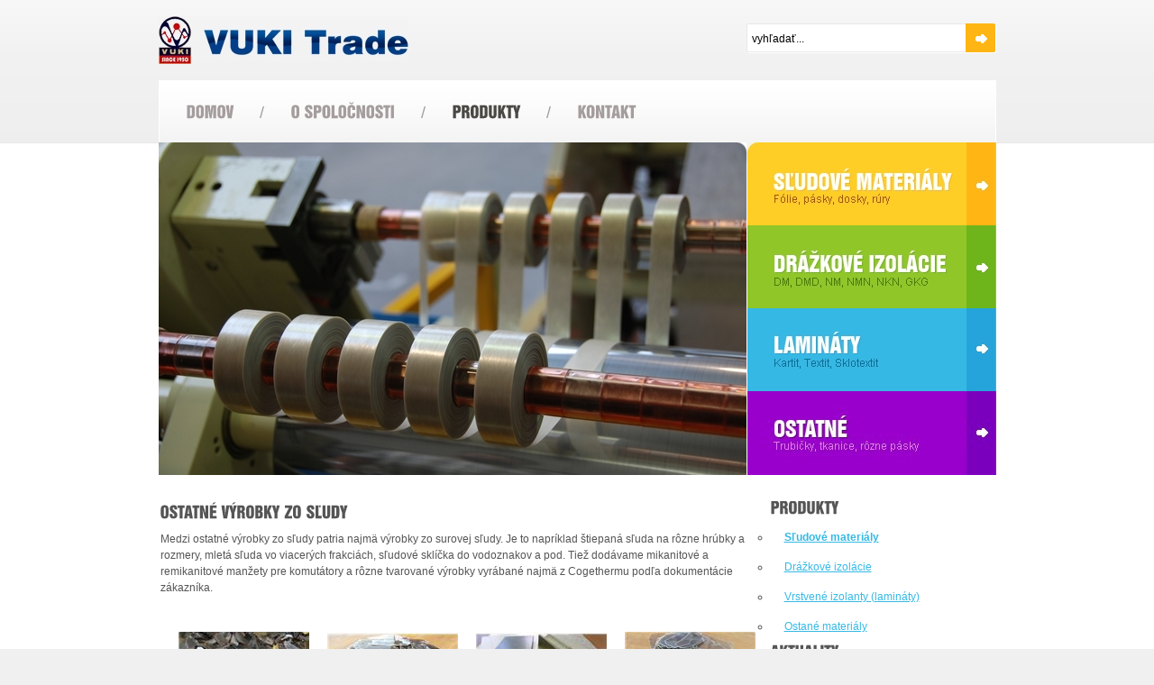

--- FILE ---
content_type: text/html; charset=utf-8
request_url: https://vukitrade.sk/?ID=32
body_size: 10988
content:


<!DOCTYPE html PUBLIC "-//W3C//DTD XHTML 1.0 Transitional//EN" "http://www.w3.org/TR/xhtml1/DTD/xhtml1-transitional.dtd">

<html xmlns="http://www.w3.org/1999/xhtml" >
<head><title>
	Ostatné výrobky zo sľudy: VUKI Trade
</title><meta http-equiv="Content-Type" content="text/html; charset=utf-8" /><meta http-equiv="Content-Style-Type" content="text/css" /><link href="/custom/06vtra3e/css/default.css" rel="stylesheet" type="text/css" /><link href="/custom/06vtra3e/css/layout.css" rel="stylesheet" type="text/css" />
    <script src="/custom/06vtra3e/scripts/jquery-1.3.2.min.js" type="text/javascript"></script>
    <script src="/custom/06vtra3e/scripts/cufon-yui.js" type="text/javascript"></script>
    <script src="/custom/06vtra3e/scripts/cufon-replace.js" type="text/javascript"></script>
    <script src="/custom/06vtra3e/scripts/Swiss921_AT_400.font.js" type="text/javascript"></script>    
    
    <link rel="stylesheet" href="/modules/imagelightbox/css/lightbox.css" type="text/css" media="screen" />
    	<script type="text/javascript" src="/modules/imagelytebox/lytebox.js"></script>
    <link rel="stylesheet" href="/modules/imagelytebox/lytebox.css" type="text/css" media="screen" /><meta name="Content-language" content="SK" /><meta name="robots" content="index,follow" /><meta name="googlebot" content="index,follow,snippet,archive" /><meta name="description" content="Poradenstvo, predaj a distribúcia elektroizolačných a sľudových materiálov, laminátov, technických plastov a doplnkových materiálov." /><meta name="keywords" content="sľuda hrubá, sľudové materiály, STD, trubka, trubky, sludove vodoznaky, vodoznak, sľuda, keyword1, keyword2, keyword3" /><meta name="Content-Type" /><meta name="verify-v1" /></head>
<body>
    <form name="aspnetForm" method="post" action="default.aspx?ID=32" id="aspnetForm">
<div>
<input type="hidden" name="__VIEWSTATE" id="__VIEWSTATE" value="/[base64]" />
</div>

<div>

	<input type="hidden" name="__VIEWSTATEGENERATOR" id="__VIEWSTATEGENERATOR" value="CA0B0334" />
	<input type="hidden" name="__EVENTVALIDATION" id="__EVENTVALIDATION" value="/wEWAwL3rK3sAwLIqeKQCAKEjbiTDM/aHnC45Z9Q9w5MOsaeWi9Fn3wk" />
</div>
   <div class="tail-top">
      <div class="tail-bottom">
         <div id="main">
            <!-- header -->
            <div id="header">
      
            
               <div class="row-2">
               	<div class="fleft"><a href="/"><img alt="" src="/custom/06vtra3e/images/logo.jpg" /></a></div>
               	
               

    

                  <div id="search-form">
                     <fieldset>
                        <input name="ctl00$cphSearchBox$searchboxVuk$txtSearch" type="text" id="ctl00_cphSearchBox_searchboxVuk_txtSearch" class="text" value="vyhľadať..." onfocus="this.value=''" /><input type="submit" name="ctl00$cphSearchBox$searchboxVuk$btnSearch" value="" id="ctl00_cphSearchBox_searchboxVuk_btnSearch" class="submit" />
                     </fieldset>
                  </div>



               	
               </div>
               <div class="row-3">
               
               

    <ul class="nav"><li><a href="/?id=1">Domov</a></li><li>/<a href="/?id=2">O spoločnosti</a></li><li>/<a class="current" href="/?id=3">Produkty</a></li><li>/<a href="/?id=4">Kontakt</a></li></ul>



                  
               </div>
               <div class="row-4">
               
               

    <div class="wrapper"><div class="main-banner"><img src="/content/images/menu/bigbanner5.jpg" style="border-width:0px;" /></div><ul class="banners"><li><a href="/?id=5"><img src="/content/images/menu/banner1.jpg" style="border-width:0px;" /></a></li><li><a href="/?id=6"><img src="/content/images/menu/banner2.jpg" style="border-width:0px;" /></a></li><li><a href="/?id=7"><img src="/content/images/menu/banner3.jpg" style="border-width:0px;" /></a></li><li><a href="/?id=8"><img src="/content/images/menu/banner4.jpg" style="border-width:0px;" /></a></li></ul></div>




               
               </div>               
           </div>
        
            <!-- content -->
            <div id="content">
            	<div class="wrapper" >
               	<div class="content" >
               	<div class="section" >

               

    <table id="ctl00_cphMainContent_generatePageVuk_tblMainContent" border="0" style="width:100%;">
	<tr id="ctl00_cphMainContent_generatePageVuk_1ART">
		<td><span id="ctl00_cphMainContent_generatePageVuk_AstcmsArticle28_lblContentArticle"><a name='28'></a><h1>Ostatné výrobky zo sľudy</h1> 
 <p>
 Medzi ostatn&eacute; v&yacute;robky zo sľudy patria najm&auml; v&yacute;robky zo surovej sľudy. Je to napr&iacute;klad &scaron;tiepan&aacute; sľuda na r&ocirc;zne hr&uacute;bky a rozmery, mlet&aacute; sľuda vo viacer&yacute;ch frakci&aacute;ch, sľudov&eacute; skl&iacute;čka do vodoznakov a pod. Tiež dod&aacute;vame mikanitov&eacute; a remikanitov&eacute;&nbsp;manžety pre komut&aacute;tory a r&ocirc;zne tvarovan&eacute; v&yacute;robky vyr&aacute;ban&eacute; najm&auml;&nbsp;z Cogethermu podľa dokument&aacute;cie z&aacute;kazn&iacute;ka.</p>
 </span></td>
	</tr><tr id="ctl00_cphMainContent_generatePageVuk_2GAL">
		<td><CENTER><table cellpadding=0 cellspacing=20 border=0><tr><td align=center valign=middle><a class="lytebox" data-description="Sľuda hrubá" rel="fancybox" data-lyte-options="group:2 titleTop:false navTop:false" href="/content/images/gallery/ostatne_sludove_materialy/sluda_hruba.jpg"><img src="/content/images/gallery/ostatne_sludove_materialy/sluda_hruba_small.jpg" style="border-width:0px;" /></a></td><td align=center valign=middle><a class="lytebox" data-description="Sľuda STD" rel="fancybox" data-lyte-options="group:2 titleTop:false navTop:false" href="/content/images/gallery/ostatne_sludove_materialy/sluda_std.jpg"><img src="/content/images/gallery/ostatne_sludove_materialy/sluda_std_small.jpg" style="border-width:0px;" /></a></td><td align=center valign=middle><a class="lytebox" data-description="Trubky" rel="fancybox" data-lyte-options="group:2 titleTop:false navTop:false" href="/content/images/gallery/ostatne_sludove_materialy/trubky.jpg"><img src="/content/images/gallery/ostatne_sludove_materialy/trubky_small.jpg" style="border-width:0px;" /></a></td><td align=center valign=middle><a class="lytebox" data-description="Vodoznaky" rel="fancybox" data-lyte-options="group:2 titleTop:false navTop:false" href="/content/images/gallery/ostatne_sludove_materialy/vodoznaky.jpg"><img src="/content/images/gallery/ostatne_sludove_materialy/vodoznaky_small.jpg" style="border-width:0px;" /></a></td></tr></table></CENTER></td>
	</tr><tr id="ctl00_cphMainContent_generatePageVuk_3ART">
		<td><span id="ctl00_cphMainContent_generatePageVuk_AstcmsArticle51_lblContentArticle"><a name='51'></a> <table border="0" cellpadding="0" cellspacing="0" width="100%">
 <tbody>
  <tr>
   <td align="left" width="5%">
    <a href="/?ID=5" shape="rect"><img alt="" src="/content/images/article/back.png" style="border-bottom: 0px solid; border-left: 0px solid; width: 33px; height: 32px; border-top: 0px solid; border-right: 0px solid" /></a></td>
   <td align="left" valign="center" width="35%">
    &nbsp;N&aacute;vrat do sekcie sľudov&yacute;ch materi&aacute;lov</td>
   <td valign="center" width="60%">
    &nbsp;</td>
  </tr>
 </tbody>
</table>
<p>
 &nbsp;</p>
 </span></td>
	</tr>
</table>


                  
                  </div>
                  </div>
                  <div class="aside">
                     
                     

    <h2>Produkty</h2><ul class="list1"><li><a href="/?id=5"><b>Sľudové materiály</b></a></li><li><a href="/?id=6">Drážkové izolácie</a></li><li><a href="/?id=7">Vrstvené izolanty (lamináty)</a></li><li><a href="/?id=8">Ostané materiály</a></li></ul>

    <H2>AKTUALITY</H2><ul class="list1"><li><a href="/?id=10"><b>Rozšírenie sortimentu</b></a><br>V sekcii <a href="/?ID=7">Lamin&aacute;ty</a> nájdete našu rozšírenú ponuku o kompletný sortiment vrstvenných izolantov.<br></li></ul>


                     
                     <div style="text-align:center">
                      <a href="http://www.vuki.sk/" target="http://www.vuki.sk/"><img src="/custom/06vtra3e/images/logos/Vukilog.gif" /></a><br/><br/>
                      <a href="http://www.isovolta.com/" target="http://www.isovolta.com/"><img src="/custom/06vtra3e/images/logos/Isovolta_Logo.gif" /></a><br/><br/>
                      <a href="http://www.cogebi.cz/" target="http://www.cogebi.cz/"><img src="/custom/06vtra3e/images/logos/Cogebi_logo.jpg" /></a><br/><br/>
                      <a href="http://martindaleco.com/" target="http://martindaleco.com/"><img src="/custom/06vtra3e/images/logos/Martindale_logo.gif" /></a><br/><br/>
                      <a href="http://www.favier-group.com/" target="http://www.favier-group.com/"><img src="/custom/06vtra3e/images/logos/Favier_Logo.gif" /></a>
                      </div> 
                  </div>
               </div>
            </div>
            <!-- footer -->
            <div id="footer">
            	<div class="indent">
               	<div class="fleft">&#169; Copyright 1998 - 2026 VUKI Trade s.r.o. Powered by <a href="http://www.astarta.sk" target="www.astarta.sk">AstartaCMS</a>.</div>
                  <ul>
                  	<li><a href="/?ID=2">O spoločnosti</a>|</li>
                     <li><a href="/?ID=12">Mapa sídla</a>|</li>
                     <li><a href="/?ID=4">Kontakt</a></li>
                  </ul>
               </div>
            </div>
         </div>
      </div>
   </div>
   <script type="text/javascript"> Cufon.now(); </script>
    </form>
    
        

   <script type="text/javascript">
  var _gaq = _gaq || [];
  _gaq.push(['_setAccount', 'UA-11872893-14']);
  _gaq.push(['_trackPageview']);
  (function() {
    var ga = document.createElement('script'); ga.type = 'text/javascript'; ga.async = true;
    ga.src = ('https:' == document.location.protocol ? 'https://ssl' : 'http://www') + '.google-analytics.com/ga.js';
    var s = document.getElementsByTagName('script')[0]; s.parentNode.insertBefore(ga, s);
  })();
</script>


</body>
</html>


--- FILE ---
content_type: text/css
request_url: https://vukitrade.sk/custom/06vtra3e/css/default.css
body_size: 7143
content:
* { margin:0; padding:0;}
html, body { height:100%;}
body { background:#f1f0f0; font-family:Arial, Helvetica, sans-serif; font-size:100%; line-height:1.125em; color:#555555;}

input, select, textarea { font-family:Arial, Helvetica, sans-serif; font-size:1em;}

.fleft { float:left;}
.fright { float:right;}
.clear { clear:both;}

.alignright { text-align:right;}
.aligncenter { text-align:center;}

.wrapper { width:100%; overflow:hidden;}
.container { width:100%;}

p { margin-bottom:18px;}

.tail-top { background:url(../images/tail-top.gif) left top repeat-x #fff;}
.tail-bottom { background:url(../images/tail-bottom.gif) left bottom repeat-x;}

table.normal {
	border-width: thin;
	border-spacing: 2px;
	border-style: solid;
	border-color: #555555;
	border-collapse: collapse;
	background-color: white;
	width: 90%;
	margin-left: 4%;

}
table.normal th {
	border-width: thin;
	padding: 7px;
	border-style: double;
	border-color: #555555;
	background-color: white;
	vertical-align: middle;
	font-size: 8pt;
	line-height: 130%;
}
table.normal td {
	border-width: thin;
	padding: 7px;
	border-style: double;
	border-color: #555555;
	background-color: white;
	vertical-align: middle;
	font-size: 8pt;
	line-height: 130%;	
}

table.fullw {
	border-width: thin;
	border-spacing: 2px;
	border-style: solid;
	border-color: #555555;
	border-collapse: collapse;
	background-color: white;

}
table.fullw th {
	border-width: thin;
	padding: 7px;
	border-style: double;
	border-color: #555555;
	background-color: white;
	vertical-align: middle;
	font-size: 8pt;
	line-height: 130%;
}
table.fullw td {
	border-width: thin;
	padding: 7px;
	border-style: double;
	border-color: #555555;
	background-color: white;
	vertical-align: middle;
	font-size: 8pt;
	line-height: 130%;
}

table.hiddenb {
	border-width: thin;
	border-spacing: 2px;
	border-style: none;
}
table.hiddenb td {
	border-width: thin;
	border-style: none;
	border-color: #555555;
	background-color: white;
	vertical-align: middle;
	font-size: 8pt;
	line-height: 130%;
	padding: 5px;
}


/*==================forms====================*/
input, select { vertical-align:middle; font-weight:normal;}
img {border:0; vertical-align:top; text-align:left;}
object { vertical-align:top; outline:none;}

#search-form { float:right; text-transform:uppercase; padding:26px 0 0 0;}
#search-form fieldset { border:none; background:url(../images/search-bg.gif) no-repeat left top; width:277px;}
#search-form input.text { background:none; border:none; padding:0 0 0 6px; width:235px;}
#search-form input.submit { background:none; border:none; width:34px; height:33px; border:none; cursor:pointer;}

#newsletter-form { float:left; padding:15px 0 5px 28px;}
#newsletter-form fieldset { border:none; background:url(../images/newsletter-bg.gif) no-repeat left 33px;}
#newsletter-form input.text { border:none; background:none; width:210px; padding:1px 0 3px 3px;}
#newsletter-form input.submit {border:none; background:none; width:35px; height:35px; cursor:pointer;}
#newsletter-form h2 { margin-bottom:13px;}

#contacts-form fieldset { border:none;}
#contacts-form label { display:block; height:30px;} 
#contacts-form label input { width:294px; padding:3px 0 3px 3px; color:#a59d9d; border:1px solid #d0caca; background:none;}
#contacts-form textarea {width:294px; height:116px; padding:3px 0 3px 3px; margin-bottom:21px; color:#a59d9d; overflow:auto; border:1px solid #d0caca; background:none;}
#contacts-form .link1 { float:right; margin-left:25px;}

/*==================list====================*/
ul { list-style:none;}


.content ul li
{
    list-style-position: inside;
    list-style-type: disc;
    text-indent: 8px;
 
}
.content ol li
{
    list-style-position: inherit;
    margin-left: 25px;
}

.img-list { width:100%; overflow:hidden; padding-bottom:20px;}
.img-list li { float:left; margin-right:3px;}
.img-list li.last { margin-right:0;}

/*.list1 { padding-bottom:8px;}
.list1 li { background:url(../images/bull-1.gif) no-repeat left 6px; padding:0 0 7px 13px; list-style-type:none;}
.list1 li a { color:#35b9e4;}*/

.list1 li { list-style-type:circle; padding:3px 0 3px 15px; }
.list1 li a { color:#35b9e4;}

.list2 dt { color:#35b9e4;}
.list2 dd { padding-bottom:18px;}
.list2 dd span { color:#35b9e4;}

.list3 dd { padding-bottom:18px;}

.clients li { padding-bottom:20px; width:100%; overflow:hidden; vertical-align:top;}
.clients li img { display:block; margin-bottom:10px;}

/*==================other====================*/
.img-indent { margin:0 20px 0 0; float:left;}
.img-box { width:100%; overflow:hidden; padding-bottom:30px;}
.img-box img { float:left; margin:0 20px 0 0;}

.extra-wrap { overflow:hidden; }

.p1 { margin-bottom:8px;}
.p2 { margin-bottom:16px;}
.p3 { margin-bottom:24px;}

/*==================txt, links, lines, titles====================*/
a {color:#35b9e4; outline:none;}
a:hover{text-decoration:none;}

h1 { font-size:1.5em; color:#555555; text-transform:uppercase; margin-bottom:10px; margin-top:3px;}
h2 { font-size:1.5em; color:#555555; text-transform:uppercase; margin-bottom:10px;}
h3 { font-size:1.1em; color:#555555; text-transform:uppercase; margin-bottom:10px;}
h4 { font-size:1.1em; color:#555555; text-transform:uppercase;}
h5 { font-size:1em; font-weight:normal;}

.link1 { background:url(../images/marker.gif) no-repeat left top; display:block; float:left; padding:5px 0 7px 41px; color:#322d2d;}

.dept-list dt { margin-bottom:18px;}
.dept-list dd { clear:both;}
.dept-list dd span { float:left; width:92px;}
.dept-list dd p { text-align:left;}

.dept-list-1 dd { clear:both;}
.dept-list-1 dd.last { padding-bottom:18px;}
.dept-list-1 dd span { float:left; width:92px;}
.dept-list-1 dd p { text-align:left;}


/*header*/
#header .row-1 { height:29px; font-size:.85em; text-transform:uppercase; color:#8b8888;}
#header .row-1 .fleft { padding:4px 0 0 0	;}
#header .row-2 { height:89px;}
#header .row-2 .fleft { padding:18px 0 0 0;}
#header .row-3 { height:68px; border:1px solid #fff; border-bottom:none; background:url(../images/nav-bg.gif) left bottom repeat-x;}
#header .row-4 { background:url(../images/header-bg1.gif) left top repeat-x;}

.top-links { float:right; padding:5px 0 0 0; margin-right:-7px;}
.top-links li { display:inline;}
.top-links li a { color:#8b8888; text-decoration:none; padding:0 6px 0 4px;}
.top-links li a:hover { text-decoration:underline;}

#header .nav { font-size:1.5em; padding:26px 0 0 0;}
#header .nav li { display:inline; color:#a59d9d;}
#header .nav li a { color:#a59d9d; text-decoration:none; text-transform:uppercase; padding:0 28px 0 30px; font-weight:bold;}
#header .nav li a:hover { color:#4a4843; text-decoration:none;}
#header .nav li a.current { color:#4a4843; text-decoration:none;}

.main-banner { float:left; margin-right:1px;}

ul.banners { float:left;}

/*content*/
#content { padding:0px 0 40px 0;}
#content .section { padding-bottom:38px;}

#content .aside .list1 li { padding-bottom:12px;}

/*footer*/
#footer { color:#787171;}
#footer .indent { padding:20px 50px 0 0;}
#footer a { color:#787171; text-decoration:none;}
#footer a:hover { text-decoration:underline;}

#footer ul { float:right;}
#footer ul li { display:inline;}
#footer ul li a { padding:0 6px 0 3px; color:#787171; text-decoration:none;}
#footer ul li a:hover { text-decoration:underline;}
/*==========================================*/


--- FILE ---
content_type: text/css
request_url: https://vukitrade.sk/custom/06vtra3e/css/layout.css
body_size: 743
content:
#main {width:929px; margin:0 auto;}

#header {height:556px; overflow:hidden; }
#header, #content, #footer { font-size:0.75em;}

.col-1, .col-2, .col-3 { float:left;}

.content { float:left; width:645px; margin-right:34px;}
.aside { float:left; width:250px;}

/*======= index.html =======*/
#page1 #content .col-1 {width:303px; margin-right:39px;}
#page1 #content .col-2 { width:303px;}

/*======= index-1.html =======*/
#page3 #content .col-1 {width:303px; margin-right:39px;}
#page3 #content .col-2 { width:303px;}

/*======= index-3.html =======*/
#page4 #content .col-1 {width:303px; margin-right:39px;}
#page4 #content .col-2 { width:303px;}

/*======= index-4.html =======*/
#page5 #content .col-1 {width:303px; margin-right:39px;}
#page5 #content .col-2 { width:303px;}

/*======= index-6.html =======*/
#page7 #content .col-1 { width:309px; margin-right:33px;}
#page7 #content .col-2 { width:300px;}
#page7 #content .section .col-1 {width:220px; margin-right:19px;}
#page7 #content .section .col-2 {width:189px; margin-right:18px;}
#page7 #content .section .col-3 {width:190px;}
/*=========================*/


#footer {height:56px; font-size:.625em;}

--- FILE ---
content_type: application/javascript
request_url: https://vukitrade.sk/custom/06vtra3e/scripts/Swiss921_AT_400.font.js
body_size: 56162
content:
/*!
 * The following copyright notice may not be removed under any circumstances.
 * 
 * Copyright:
 * AType, Copyright 1992 by AType
 */
Cufon.registerFont({"w":500,"face":{"font-family":"Swiss921 AT","font-weight":400,"font-stretch":"normal","units-per-em":"1000","panose-1":"0 0 0 0 0 0 0 0 0 0","ascent":"800","descent":"-200","x-height":"12","bbox":"-37 -1004 961.026 266","underline-thickness":"61","underline-position":"-58","unicode-range":"U+0020-U+017E"},"glyphs":{" ":{"w":250},"!":{"d":"50,0r0,-178r155,0r0,178r-155,0xm83,-227r-37,-215r0,-359r165,0r0,359r-39,215r-89,0","w":257},"\"":{"d":"37,-702r107,0r0,274r-107,0r0,-274xm203,-702r109,0r0,274r-109,0r0,-274","w":348},"#":{"d":"334,-716r122,0r-68,193r115,0r69,-193r122,0r-68,193r132,0r-42,112r-131,0r-39,112r135,0r-41,113r-134,0r-69,192r-122,0r68,-192r-115,0r-69,192r-122,0r68,-192r-134,0r42,-113r132,0r40,-112r-138,0r42,-112r136,0xm345,-411r-40,113r120,0r40,-113r-120,0","w":769},"$":{"d":"465,-211v0,99,-45,164,-117,194r0,114r-70,0r0,-99r-54,2r0,97r-70,0r0,-112v-99,-27,-132,-125,-124,-262r163,0v-2,63,-4,140,54,140v34,0,57,-27,54,-63v-9,-97,-151,-160,-204,-226v-36,-45,-58,-96,-58,-160v0,-93,38,-156,115,-189r0,-81r70,0r0,65r54,0r0,-65r70,0r0,80v91,28,115,120,108,245r-156,0v2,-59,1,-125,-52,-125v-31,0,-49,24,-48,56v-11,53,235,237,242,280v16,30,23,66,23,109"},"%":{"d":"178,-380v-101,0,-140,-54,-140,-158r0,-105v1,-106,36,-158,140,-158v101,0,139,55,139,158r0,105v-1,105,-36,158,-139,158xm624,-801r-414,810r-86,0r415,-810r85,0xm151,-681r0,180v0,21,9,32,27,32v17,0,26,-11,26,-32r0,-180v0,-22,-9,-33,-26,-33v-18,0,-27,11,-27,33xm544,-291r0,180v0,21,9,32,27,32v17,0,26,-11,26,-32r0,-180v0,-21,-9,-32,-26,-32v-18,0,-27,11,-27,32xm571,9v-103,0,-139,-52,-140,-157r0,-106v1,-105,37,-157,140,-157v102,0,139,52,139,157r0,106v-1,105,-37,157,-139,157","w":748},"&":{"d":"174,-230v0,87,83,127,138,63r-89,-169v-33,29,-49,64,-49,106xm577,-454v0,121,-37,209,-93,280r94,174r-178,0r-25,-50v-43,41,-95,62,-156,62v-121,1,-202,-99,-202,-225v0,-97,45,-182,136,-254v-34,-61,-60,-100,-62,-177v-2,-102,81,-170,187,-170v104,0,172,58,172,159v0,79,-38,149,-115,208r70,126v22,-37,28,-74,33,-133r139,0xm278,-693v-22,0,-39,17,-39,39v0,22,10,51,31,86v32,-27,48,-55,48,-84v0,-27,-13,-41,-40,-41","w":582},"'":{"d":"37,-702r107,0r0,274r-107,0r0,-274","w":181},"(":{"d":"222,-159v2,91,5,148,69,166r0,89v-158,-20,-222,-125,-222,-308v0,-183,-30,-404,59,-509v40,-47,93,-77,163,-84r0,90v-49,10,-70,59,-69,123r0,433","w":326},")":{"d":"35,-805v142,14,226,119,222,279v-4,185,27,426,-53,533v-37,49,-92,80,-169,89r0,-89v65,-17,69,-74,69,-166r0,-433v0,-73,-23,-114,-69,-123r0,-90","w":326},"*":{"d":"151,-469r0,-95r-77,54r-43,-61r93,-65r-92,-66r41,-58r78,54r0,-95r74,0r0,94r77,-54r42,61r-92,65r92,64r-41,60r-78,-55r0,97r-74,0","w":375},"+":{"d":"359,-596r116,0r0,241r234,0r0,113r-234,0r0,242r-116,0r0,-242r-235,0r0,-113r235,0r0,-241","w":833},",":{"d":"44,0r0,-182r162,0r0,149v0,55,-25,104,-74,149r-88,0v47,-42,75,-81,82,-116r-82,0","w":250},"-":{"d":"33,-253r0,-153r260,0r0,153r-260,0","w":326},".":{"d":"44,0r0,-190r162,0r0,190r-162,0","w":250},"\/":{"d":"-37,93r267,-905r83,0r-269,905r-81,0","w":278},"0":{"d":"38,-595v0,-137,71,-206,212,-206v141,0,212,69,212,206r0,398v0,137,-71,206,-212,206v-141,0,-212,-69,-212,-206r0,-398xm214,-614r0,436v0,32,12,48,36,48v24,0,36,-16,36,-48r0,-436v0,-32,-12,-48,-36,-48v-24,0,-36,16,-36,48"},"1":{"d":"201,0r0,-596r-65,5r-57,0r0,-121v67,0,116,-27,146,-80r150,0r0,792r-174,0"},"2":{"d":"255,-801v140,0,218,71,213,211v-5,145,-49,167,-144,271v-59,64,-101,101,-124,169r263,0r0,150r-443,0v-2,-146,19,-239,93,-319r145,-156v29,-39,33,-70,33,-126v0,-38,-14,-57,-41,-57v-52,0,-51,84,-49,146r-165,0v-15,-178,54,-289,219,-289"},"3":{"d":"466,-203v0,138,-84,212,-226,212v-164,0,-227,-100,-214,-278r171,0v4,62,-17,137,47,137v48,0,46,-70,46,-126v0,-70,-38,-102,-111,-99r0,-126v70,0,103,-14,104,-81v1,-46,1,-106,-39,-101v-44,-5,-48,60,-45,113r-167,0v-11,-165,54,-249,220,-249v122,0,202,61,205,178v2,100,-8,164,-87,194v88,28,96,108,96,226"},"4":{"d":"250,-403v48,-64,86,-139,104,-227r67,0r0,335r60,0r0,141r-60,0r0,154r-171,0r0,-154r-228,0r0,-162v69,-126,117,-292,117,-476r187,0v-24,168,-91,334,-201,497r125,0r0,-108"},"5":{"d":"241,9v-165,2,-222,-97,-212,-272r172,0v-1,56,-7,133,45,133v29,0,43,-18,43,-55r0,-167v0,-43,-13,-64,-40,-64v-31,0,-46,18,-46,55r-154,0r0,-431r400,0r0,146r-257,0r0,122v31,-25,67,-38,109,-38v112,0,168,72,168,217r0,95v-2,177,-55,257,-228,259"},"6":{"d":"250,-801v135,0,216,68,212,204r-171,0v3,-39,-8,-66,-41,-66v-61,0,-36,93,-41,150v25,-21,59,-36,104,-36v99,0,149,58,149,175r0,177v0,137,-71,206,-212,206v-141,0,-212,-69,-212,-206r0,-398v0,-137,71,-206,212,-206xm291,-178r0,-192v0,-33,-14,-50,-41,-50v-27,0,-41,17,-41,50r0,192v0,33,14,50,41,50v27,0,41,-17,41,-50"},"7":{"d":"472,-653v-111,159,-180,391,-180,653r-190,0v6,-251,89,-444,195,-643r-282,0r0,-149r457,0r0,139"},"8":{"d":"371,-429v91,19,93,116,93,232v0,137,-71,206,-214,206v-168,0,-223,-97,-214,-271v5,-91,19,-140,82,-167v-63,-26,-77,-80,-77,-166v0,-137,70,-206,209,-206v154,-1,210,84,210,245v0,67,-30,110,-89,127xm209,-312r0,134v0,33,14,49,41,49v27,0,41,-16,41,-49r0,-134v0,-33,-14,-49,-41,-49v-27,0,-41,16,-41,49xm250,-663v-54,0,-41,72,-41,123v0,33,14,49,41,49v54,0,41,-72,41,-123v0,-33,-14,-49,-41,-49"},"9":{"d":"209,-614r0,192v0,33,14,50,41,50v27,0,41,-17,41,-50r0,-192v0,-33,-14,-49,-41,-49v-27,0,-41,16,-41,49xm250,9v-136,0,-216,-67,-212,-203r171,0v-3,39,8,66,41,66v61,0,36,-94,41,-151v-27,23,-57,37,-104,37v-99,0,-149,-59,-149,-176r0,-177v0,-137,71,-206,212,-206v141,0,212,69,212,206r0,398v0,137,-71,206,-212,206"},":":{"d":"44,-402r0,-182r162,0r0,182r-162,0xm44,0r0,-182r162,0r0,182r-162,0","w":250},";":{"d":"44,-402r0,-182r162,0r0,182r-162,0xm44,0r0,-182r162,0r0,149v0,55,-25,104,-74,149r-88,0v47,-42,75,-81,82,-116r-82,0","w":250},"<":{"d":"704,-593r0,124r-417,171r417,170r0,124r-575,-237r0,-114","w":833},"=":{"d":"124,-464r585,0r0,113r-585,0r0,-113xm124,-245r585,0r0,112r-585,0r0,-112","w":833},">":{"d":"129,-593r575,238r0,114r-575,237r0,-124r417,-170r-417,-171r0,-124","w":833},"?":{"d":"112,0r0,-178r155,0r0,178r-155,0xm455,-622v0,183,-205,210,-204,396r-130,0v-11,-150,66,-224,133,-306v37,-45,47,-156,-23,-156v-55,0,-57,74,-54,137r-158,0v-16,-165,77,-260,225,-262v122,-1,211,74,211,191","w":472},"@":{"d":"507,-416v-76,0,-127,109,-127,199v0,97,84,103,136,57v43,-39,51,-116,69,-180v-6,-51,-32,-76,-78,-76xm961,-373v2,164,-113,323,-286,323v-72,0,-108,-26,-108,-78v-34,49,-70,77,-144,77v-108,0,-162,-56,-162,-168v0,-146,101,-279,240,-277v49,0,87,20,112,60r25,-45r101,0r-77,314v0,19,10,29,31,29v97,0,168,-125,168,-234v0,-163,-142,-264,-316,-264v-173,0,-303,86,-363,204v-27,53,-41,112,-41,175v-1,202,155,323,365,323v109,0,206,-30,291,-91r47,66v-101,76,-214,114,-338,114v-273,0,-464,-164,-466,-409v-2,-199,128,-361,278,-427v69,-30,145,-47,228,-47v238,-3,412,144,415,355","w":1000},"A":{"d":"224,-289r87,0r-41,-382xm2,0r148,-801r243,0r146,801r-193,0r-18,-144r-125,0r-18,144r-183,0","w":537,"k":{"\u00fc":-19,"\u00fb":-19,"\u00fa":-19,"\u00f9":-19,"\u00dd":19,"\u00dc":-19,"\u00db":-19,"\u00da":-19,"\u00d9":-19,"\u00d6":-19,"\u00d5":-19,"\u00d4":-19,"\u00d3":-19,"\u00c4":-19,"\u00c1":-19,"\u00aa":-19,"\u00a5":-19,"\u0152":-19,"\u0160":-19,"u":-19,"t":-19,"f":-19,"Y":19,"W":-19,"U":-19,"T":28,"S":-19,"Q":-19,"O":-19,"G":-19,"A":-19,".":-32,",":-32}},"B":{"d":"510,-203v-5,146,-82,203,-235,203r-229,0r0,-801r235,0v168,1,212,70,212,226v0,74,-31,124,-93,151v96,24,114,98,110,221xm225,-134v78,-2,102,-10,104,-84v0,-46,3,-101,-23,-119v-16,-11,-42,-18,-81,-18r0,221xm225,-481v65,-1,95,-12,95,-72v0,-40,4,-85,-22,-99v-15,-8,-38,-13,-73,-13r0,184","w":539,"k":{"\u00dd":-19,"\u00d6":-19,"\u00d5":-19,"\u00d4":-19,"\u00d3":-19,"\u00c8":-19,"\u00c7":-19,"\u00c6":-19,"\u00aa":-19,"\u0152":-19,"\u0160":-19,"Y":-19,"S":-19,"O":-19,"G":-19,"C":-19}},"C":{"d":"221,-206v1,48,11,72,56,74v73,4,52,-112,55,-184r183,0r0,80v0,165,-79,248,-238,248v-159,0,-239,-83,-239,-248r0,-329v0,-165,80,-247,239,-247v181,0,252,111,238,309r-183,0v-1,-69,13,-166,-56,-166v-37,0,-55,25,-55,75r0,388","w":553,"k":{"\u00aa":-28,"\u0152":-28,"\u0160":-28,"S":-28}},"D":{"d":"516,-216v-2,173,-88,216,-278,216r-192,0r0,-801r224,0v186,2,246,39,246,217r0,368xm333,-589v4,-76,-34,-75,-106,-75r0,527v72,1,106,-1,106,-75r0,-377","w":554,"k":{"W":-19}},"E":{"d":"46,0r0,-801r405,0r0,155r-224,0r0,159r198,0r0,153r-198,0r0,179r231,0r0,155r-412,0","w":481},"F":{"d":"46,0r0,-801r383,0r0,155r-202,0r0,159r181,0r0,153r-181,0r0,334r-181,0","w":451,"k":{"\u00fd":-19,"\u00f6":-23,"\u00f5":-23,"\u00f4":-23,"\u00f3":-23,"\u00ed":-19,"\u00c4":19,"\u00c1":19,"\u00a5":19,"y":-19,"o":-23,"i":-19,"A":19,".":69,",":69}},"G":{"d":"221,-206v1,48,11,71,56,74v67,4,55,-96,55,-164r-62,0r0,-147r245,0r0,443r-167,0r-1,-62v-36,49,-85,74,-146,74v-109,0,-163,-83,-163,-248r0,-329v0,-165,80,-247,239,-247v172,0,248,99,238,285r-183,0v2,-65,5,-142,-56,-142v-37,0,-55,25,-55,75r0,388","w":558,"k":{"\u00dd":-19,"\u00c4":-19,"\u00c1":-19,"\u00a5":-19,"Y":-19,"A":-19}},"H":{"d":"46,0r0,-801r181,0r0,296r106,0r0,-296r181,0r0,801r-181,0r0,-349r-106,0r0,349r-181,0","w":560},"I":{"d":"46,0r0,-801r181,0r0,801r-181,0","w":273},"J":{"d":"196,-298v2,59,-14,166,40,166v29,0,43,-23,43,-69r0,-600r183,0r0,565v0,165,-76,248,-227,248v-167,0,-232,-116,-219,-310r180,0","w":508},"K":{"d":"46,0r0,-801r179,0r0,348v24,-130,82,-231,119,-348r192,0r-163,335r164,466r-190,0r-85,-297r-37,72r0,225r-179,0","w":521,"k":{"\u00dd":-19,"\u00dc":-19,"\u00db":-19,"\u00da":-19,"\u00d9":-19,"Y":-19,"W":-19,"U":-19,"T":-19}},"L":{"d":"46,0r0,-801r181,0r0,644r198,0r0,157r-379,0","w":431,"k":{"\u00fd":19,"\u00ec":-28,"\u00ea":-28,"\u00e9":-28,"\u00e4":-28,"\u00e1":-28,"\u00dd":23,"\u00c4":-37,"\u00c1":-37,"\u00b9":-28,"\u00a5":-37,"y":19,"e":-28,"a":-28,"Y":23,"W":19,"V":19,"T":37,"A":-37}},"M":{"d":"214,-683r6,387r0,296r-174,0r0,-801r278,0r37,254v7,54,12,97,15,129v3,32,5,61,5,86v2,-183,40,-308,60,-469r277,0r0,801r-174,0r5,-683r-111,683r-114,0r-90,-542v-7,-47,-14,-94,-20,-141","w":764},"N":{"d":"402,-244v-23,-161,-14,-372,-16,-557r176,0r0,801r-196,0r-104,-344v-21,-72,-40,-150,-56,-233v21,213,16,366,16,577r-176,0r0,-801r203,0r119,415v11,41,22,89,34,142","w":609},"O":{"d":"38,-565v0,-165,80,-247,239,-247v159,0,238,82,238,247r0,329v0,165,-79,248,-238,248v-159,0,-239,-83,-239,-248r0,-329xm221,-206v1,48,11,73,56,74v37,0,55,-25,55,-74r0,-388v0,-50,-19,-75,-56,-75v-37,0,-55,25,-55,75r0,388","w":553},"P":{"d":"338,-534v0,-90,-16,-133,-111,-124r0,198v67,4,111,-6,111,-74xm520,-520v1,127,-68,204,-193,203r-100,0r0,317r-181,0r0,-801r257,0v145,0,217,68,217,203r0,78","w":542,"k":{"\u00fd":-19,"\u00dd":-28,"\u00dc":-23,"\u00db":-23,"\u00da":-23,"\u00d9":-23,"\u00c4":37,"\u00c1":37,"\u00a5":37,"y":-19,"Y":-28,"W":-19,"U":-23,"A":37,".":93,",":93}},"Q":{"d":"515,-236v-1,115,-28,174,-103,217r70,112r-150,19r-61,-101v-155,0,-233,-82,-233,-247r0,-329v0,-165,80,-247,239,-247v159,0,238,82,238,247r0,329xm221,-206v1,48,11,73,56,74v37,0,55,-25,55,-74r0,-388v0,-50,-19,-75,-56,-75v-37,0,-55,25,-55,75r0,388","w":553},"R":{"d":"341,0v-23,-60,-10,-165,-13,-246v-3,-87,-15,-103,-103,-105r0,351r-179,0r0,-801r259,0v155,0,205,74,205,225v0,77,-34,129,-102,154v69,21,96,64,99,152v3,90,-15,208,17,270r-183,0xm328,-594v0,-64,-35,-70,-103,-71r0,187v70,-2,101,-8,103,-71r0,-45","w":549,"k":{"\u00fd":-19,"\u00fc":-23,"\u00fb":-23,"\u00fa":-23,"\u00f9":-23,"\u00f6":-19,"\u00f5":-19,"\u00f4":-19,"\u00f3":-19,"\u00ec":-19,"\u00ea":-19,"\u00e9":-19,"\u00e4":-19,"\u00e1":-19,"\u00dd":-19,"\u00c8":-19,"\u00c7":-19,"\u00c6":-19,"\u00c4":-19,"\u00c1":-19,"\u00b9":-19,"\u00a5":-19,"y":-19,"u":-23,"o":-19,"e":-19,"a":-19,"Y":-19,"C":-19,"A":-19,".":-19,",":-19}},"S":{"d":"256,11v-172,0,-249,-102,-234,-288r179,0v-2,68,-3,145,59,145v35,0,60,-28,60,-65v0,-70,-100,-129,-150,-169v-75,-60,-138,-116,-138,-233v0,-137,92,-213,235,-213v175,0,237,94,223,270r-171,0v3,-63,1,-130,-57,-130v-32,0,-54,26,-53,59v0,30,42,78,124,147v99,84,163,109,167,258v4,142,-97,219,-244,219","w":521,"k":{"\u00d6":-19,"\u00d5":-19,"\u00d4":-19,"\u00d3":-19,"\u00c8":-19,"\u00c7":-19,"\u00c6":-19,"\u00c4":-19,"\u00c1":-19,"\u00aa":-28,"\u00a5":-19,"\u0152":-28,"\u0160":-28,"S":-28,"Q":-19,"O":-19,"G":-19,"C":-19,"A":-19}},"T":{"d":"118,0r0,-646r-118,0r0,-155r417,0r0,155r-118,0r0,646r-181,0","w":417,"k":{"\u00fc":28,"\u00fb":28,"\u00fa":28,"\u00f9":28,"\u00f8":28,"\u00f6":46,"\u00f5":46,"\u00f4":46,"\u00f3":46,"\u00ed":-28,"\u00ec":46,"\u00ea":46,"\u00e9":46,"\u00e8":46,"\u00e7":46,"\u00e6":46,"\u00e4":46,"\u00e1":46,"\u00e0":28,"\u00c4":28,"\u00c1":28,"\u00ba":46,"\u00b9":46,"\u00a5":28,"\u0153":46,"\u0161":46,"u":28,"s":46,"r":28,"o":46,"i":-28,"e":46,"c":46,"a":46,"A":28,".":56,",":56}},"U":{"d":"225,-206v1,48,10,73,54,74v37,0,55,-25,55,-74r0,-595r181,0r0,565v0,165,-79,248,-236,248v-157,0,-235,-83,-235,-248r0,-565r181,0r0,595","w":559,"k":{"\u00af":-19,"Z":-19}},"V":{"d":"120,0r-127,-801r191,0r31,329r17,271v-1,-102,17,-183,26,-272r34,-328r187,0r-130,801r-229,0","w":472,"k":{"\u00ed":-19,"i":-19,".":37,",":37}},"W":{"d":"132,0r-137,-801r190,0r62,604v3,-215,39,-403,58,-604r180,0r49,458v5,51,7,100,7,146v-1,-87,18,-202,28,-290r36,-314r185,0r-137,801r-206,0r-45,-412v-5,-51,-7,-103,-7,-157r-60,569r-203,0","w":782,"k":{"\u00ed":-19,"i":-19}},"X":{"d":"-16,0r157,-429r-146,-372r199,0r51,183v4,16,7,31,9,47v14,-88,42,-152,64,-230r192,0r-151,372r160,429r-197,0v-24,-90,-57,-170,-73,-268v-17,102,-48,176,-72,268r-193,0","k":{"\u00c8":-19,"\u00c7":-19,"\u00c6":-19,"C":-19}},"Y":{"d":"139,0r0,-315r-153,-486r192,0v16,94,46,183,51,286v10,-109,34,-187,52,-286r187,0r-148,473r0,328r-181,0","w":454,"k":{"\u00e4":19,"\u00e1":19,"\u00c4":19,"\u00c1":19,"\u00b9":19,"\u00a5":19,"a":19,"A":19,".":42,",":42}},"Z":{"d":"9,0r0,-151r258,-495r-244,0r0,-155r445,0r0,151r-258,495r256,0r0,155r-457,0","w":479},"[":{"d":"74,97r0,-898r220,0r0,98r-72,0r0,703r72,0r0,97r-220,0","w":326},"\\":{"d":"234,93r-270,-905r84,0r267,905r-81,0","w":278},"]":{"d":"252,97r-219,0r0,-97r71,0r0,-703r-71,0r0,-98r219,0r0,898","w":326},"^":{"d":"429,-714r141,0r227,275r-129,0r-168,-167r-169,167r-129,0","w":1000},"_":{"d":"0,119r500,0r0,117r-500,0r0,-117"},"`":{"d":"329,-689r-70,0r-171,-139r144,0"},"a":{"d":"242,-653v141,0,203,54,203,190r0,463r-158,0r-3,-46v-39,39,-80,58,-125,58v-103,0,-131,-88,-131,-205v0,-81,41,-138,119,-177v54,-26,130,-44,130,-128v0,-22,-17,-42,-39,-41v-41,2,-43,54,-41,102r-158,0v-12,-145,65,-217,203,-216xm229,-93v37,-2,48,-34,48,-80r0,-147v-51,31,-79,38,-79,103v0,48,-17,126,31,124","w":487},"b":{"d":"252,-526v-43,0,-40,45,-40,101r0,208v2,55,-2,101,40,101v23,0,34,-16,34,-49r0,-312v0,-33,-11,-49,-34,-49xm43,0r0,-801r169,0r0,222v30,-49,71,-74,124,-74v81,0,122,52,122,157r0,350v0,105,-41,158,-122,158v-57,0,-101,-28,-131,-84r0,72r-162,0","w":493},"c":{"d":"206,-164v1,35,6,52,38,53v58,0,33,-104,38,-161r172,0r0,84v0,133,-70,200,-210,200v-139,0,-209,-67,-209,-200r0,-265v0,-133,70,-200,209,-200v161,0,223,89,210,255r-172,0v-5,-52,19,-134,-38,-132v-25,0,-38,18,-38,53r0,313","w":488},"d":{"d":"450,0r-162,0r0,-72v-30,56,-74,84,-131,84v-81,0,-122,-53,-122,-158r0,-350v0,-105,41,-157,122,-157v53,0,94,25,124,74r0,-222r169,0r0,801xm241,-116v43,0,40,-45,40,-101r0,-208v-3,-59,6,-101,-40,-101v-23,0,-34,16,-34,49r0,312v0,33,11,49,34,49","w":493},"e":{"d":"206,-164v1,35,6,51,38,53v50,3,36,-78,38,-128r172,0v11,164,-50,251,-210,251v-139,0,-209,-67,-209,-200r0,-265v0,-133,70,-200,209,-200v140,0,210,67,210,200r0,161r-248,0r0,128xm282,-409v-4,-49,17,-121,-38,-121v-48,0,-37,72,-38,121r76,0","w":488},"f":{"d":"261,-685v-40,-2,-51,13,-49,54r49,0r0,122r-46,0r0,509r-166,0r0,-509r-42,0r0,-122r42,0v0,-122,24,-171,145,-170r67,0r0,116","w":269,"k":{"\u00fd":-37,"y":-37,"w":-37,"t":-37}},"g":{"d":"241,-194v43,0,40,-45,40,-101r0,-130v-3,-59,6,-101,-40,-101v-23,0,-35,16,-35,49r0,234v0,33,12,49,35,49xm450,-94v-1,146,-63,210,-211,210v-114,0,-193,-38,-195,-141r161,0v0,26,11,39,32,39v51,0,45,-95,44,-155v-30,49,-71,74,-124,74v-82,0,-123,-52,-123,-157r0,-272v0,-105,41,-157,123,-157v57,0,100,28,130,84r0,-72r163,0r0,547"},"h":{"d":"254,-495v-38,0,-42,32,-42,76r0,419r-169,0r0,-801r169,0r0,236v32,-50,65,-88,132,-88v83,0,115,65,114,157r0,496r-169,0r0,-445v0,-33,-12,-50,-35,-50"},"i":{"d":"45,0r0,-641r169,0r0,641r-169,0xm45,-677r0,-124r169,0r0,124r-169,0","w":259},"j":{"d":"45,-677r0,-124r169,0r0,124r-169,0xm-2,-11v44,4,47,-10,47,-55r0,-575r169,0r0,599v-1,103,-29,157,-128,158r-88,0r0,-127","w":252},"k":{"d":"43,0r0,-801r169,0r0,440r93,-280r175,0r-106,276r109,365r-176,0r-95,-348r0,348r-169,0","w":471,"k":{"\u00fd":-19,"y":-19}},"l":{"d":"45,0r0,-801r169,0r0,801r-169,0","w":259},"m":{"d":"256,-495v-40,1,-44,31,-44,76r0,419r-169,0r0,-641r160,0r0,76v31,-59,77,-88,137,-88v63,0,104,34,114,88v31,-59,77,-88,138,-88v81,0,122,52,122,157r0,496r-169,0r0,-445v0,-33,-13,-50,-38,-50v-40,1,-44,31,-44,76r0,419r-169,0r0,-445v0,-33,-13,-50,-38,-50","w":756},"n":{"d":"254,-495v-38,0,-42,32,-42,76r0,419r-169,0r0,-641r160,0r0,76v25,-48,69,-88,133,-88v81,0,122,52,122,157r0,496r-169,0r0,-445v0,-33,-12,-50,-35,-50"},"o":{"d":"35,-453v0,-133,70,-200,209,-200v140,0,210,67,210,200r0,265v0,133,-70,200,-210,200v-139,0,-209,-67,-209,-200r0,-265xm206,-164v1,35,6,52,38,53v25,0,38,-18,38,-53r0,-313v-1,-35,-6,-52,-38,-53v-25,0,-38,18,-38,53r0,313","w":488},"p":{"d":"252,-526v-43,0,-40,45,-40,101r0,209v2,55,-2,101,40,101v23,0,34,-17,34,-50r0,-312v0,-33,-11,-49,-34,-49xm43,-641r162,0r0,72v29,-56,73,-84,131,-84v81,0,122,52,122,157r0,350v0,105,-41,158,-122,158v-53,0,-94,-25,-124,-74r0,178r-169,0r0,-757","w":493},"q":{"d":"241,-115v43,0,40,-45,40,-101r0,-209v-3,-59,6,-101,-40,-101v-23,0,-34,16,-34,49r0,312v0,33,11,50,34,50xm450,-641r0,757r-169,0r0,-178v-30,49,-71,74,-124,74v-81,0,-122,-53,-122,-158r0,-350v0,-105,41,-157,122,-157v57,0,101,28,131,84r0,-72r162,0","w":493},"r":{"d":"324,-445v-88,1,-112,34,-112,123r0,322r-169,0r0,-641r160,0r0,109v30,-81,70,-121,121,-121r0,208","w":339,"k":{".":83,",":83}},"s":{"d":"210,12v-130,0,-202,-79,-189,-220r154,0v-2,46,1,103,38,99v47,-5,45,-71,13,-101v-74,-69,-199,-120,-200,-261v-1,-113,81,-183,197,-183v124,0,192,71,183,203r-153,0v2,-41,-3,-85,-36,-85v-22,0,-38,18,-37,42v1,44,84,97,119,128v69,58,112,94,115,194v3,116,-83,184,-204,184","w":433},"t":{"d":"194,12v-129,-5,-145,-47,-145,-188r0,-332r-42,0r0,-122r42,0r0,-134r166,0r0,134r46,0r0,122r-49,0r0,354v-1,24,18,35,49,34r0,126v-22,4,-44,6,-67,6","w":274},"u":{"d":"246,-147v38,0,42,-31,42,-75r0,-419r169,0r0,641r-160,0r0,-76v-25,48,-69,88,-133,88v-82,0,-123,-53,-123,-158r0,-495r170,0r0,445v0,33,12,49,35,49"},"v":{"d":"117,0r-118,-641r179,0r38,462v3,-163,31,-307,43,-462r171,0r-116,641r-197,0","w":431,"k":{".":23,",":23}},"w":{"d":"118,0r-122,-641r176,0r48,476r17,-199r29,-277r157,0r41,476r54,-476r173,0r-124,641r-181,0r-46,-438r-46,438r-176,0","w":685,"k":{".":19,",":19}},"x":{"d":"-17,0r143,-333r-132,-308r186,0r36,146v4,20,7,36,8,47v7,-72,28,-131,45,-193r181,0r-131,305r139,336r-190,0v-19,-73,-40,-134,-49,-221v-8,96,-31,143,-52,221r-184,0","w":442},"y":{"d":"47,116r0,-127v40,2,72,0,64,-43r-114,-587r178,0r39,484r44,-484r170,0r-113,591v-26,120,-50,163,-184,166r-84,0","w":422,"k":{".":32,",":32}},"z":{"d":"16,0r0,-142r199,-365r-191,0r0,-134r381,0r0,128r-207,379r208,0r0,134r-390,0","w":421},"{":{"d":"74,-318v89,6,124,-27,124,-118v0,-101,-23,-226,52,-262v46,-22,114,-25,186,-23r0,118v-75,-4,-101,9,-101,88r0,117v-2,93,-23,121,-103,139v81,17,103,44,103,138r0,118v-3,78,25,91,101,87r0,118v-101,3,-204,1,-228,-72v-17,-50,-10,-145,-10,-213v0,-92,-34,-123,-124,-117r0,-118"},"|":{"d":"192,-764r117,0r0,1000r-117,0r0,-1000"},"}":{"d":"166,-515v4,-77,-27,-93,-101,-88r0,-118v101,-3,204,-2,228,71v16,49,10,146,10,214v0,93,33,124,124,118r0,118v-88,-6,-124,27,-124,117r0,125v15,157,-94,164,-238,160r0,-118v75,4,101,-8,101,-87r0,-118v2,-92,23,-121,103,-138v-80,-17,-103,-46,-103,-139r0,-117"},"~":{"d":"491,-338v106,33,186,-11,256,-62r0,124v-65,45,-126,67,-184,67v-112,0,-189,-67,-289,-64v-82,3,-125,35,-187,77r0,-124v120,-78,201,-89,333,-42","w":833},"\u0160":{"d":"256,11v-172,0,-249,-102,-234,-288r179,0v-2,68,-3,145,59,145v35,0,60,-28,60,-65v0,-70,-100,-129,-150,-169v-75,-60,-138,-116,-138,-233v0,-137,92,-213,235,-213v175,0,237,94,223,270r-171,0v3,-63,1,-130,-57,-130v-32,0,-54,26,-53,59v0,30,42,78,124,147v99,84,163,109,167,258v4,142,-97,219,-244,219xm110,-977r70,0r85,58r85,-58r70,0r-97,111r-116,0","w":521,"k":{"\u00d6":-19,"\u00d5":-19,"\u00d4":-19,"\u00d3":-19,"\u00c8":-19,"\u00c7":-19,"\u00c6":-19,"\u00c4":-19,"\u00c1":-19,"\u00aa":-28,"\u00a5":-19,"\u0152":-28,"\u0160":-28,"S":-28,"Q":-19,"O":-19,"G":-19,"C":-19,"A":-19}},"\u0152":{"d":"256,11v-172,0,-249,-102,-234,-288r179,0v-2,68,-3,145,59,145v35,0,60,-28,60,-65v0,-70,-100,-129,-150,-169v-75,-60,-138,-116,-138,-233v0,-137,92,-213,235,-213v175,0,237,94,223,270r-171,0v3,-63,1,-130,-57,-130v-32,0,-54,26,-53,59v0,30,42,78,124,147v99,84,163,109,167,258v4,142,-97,219,-244,219xm205,-866r97,-111r144,0r-171,111r-70,0","w":521,"k":{"\u00d6":-19,"\u00d5":-19,"\u00d4":-19,"\u00d3":-19,"\u00c8":-19,"\u00c7":-19,"\u00c6":-19,"\u00c4":-19,"\u00c1":-19,"\u00aa":-28,"\u00a5":-19,"\u0152":-28,"\u0160":-28,"S":-28,"Q":-19,"O":-19,"G":-19,"C":-19,"A":-19}},"\u0161":{"d":"210,12v-130,0,-202,-79,-189,-220r154,0v-2,46,1,103,38,99v47,-5,45,-71,13,-101v-74,-69,-199,-120,-200,-261v-1,-113,81,-183,197,-183v124,0,192,71,183,203r-153,0v2,-41,-3,-85,-36,-85v-22,0,-38,18,-37,42v1,44,84,97,119,128v69,58,112,94,115,194v3,116,-83,184,-204,184xm66,-848r70,0r85,73r85,-73r70,0r-97,139r-116,0","w":433},"\u0153":{"d":"210,12v-130,0,-202,-79,-189,-220r154,0v-2,46,1,103,38,99v47,-5,45,-71,13,-101v-74,-69,-199,-120,-200,-261v-1,-113,81,-183,197,-183v124,0,192,71,183,203r-153,0v2,-41,-3,-85,-36,-85v-22,0,-38,18,-37,42v1,44,84,97,119,128v69,58,112,94,115,194v3,116,-83,184,-204,184xm166,-709r97,-139r144,0r-171,139r-70,0","w":433},"\u0178":{"d":"16,0r0,-142r199,-365r-191,0r0,-134r381,0r0,128r-207,379r208,0r0,134r-390,0xm170,-708r97,-139r144,0r-171,139r-70,0","w":421},"\u00a0":{"w":250},"\u00a1":{"d":"95,-829r70,0r85,73r85,-73r70,0r-97,139r-116,0"},"\u00a2":{"d":"353,-819v22,129,-136,170,-201,89v-22,-27,-18,-42,-19,-89r69,0v-1,39,10,55,41,59v32,-4,44,-19,43,-59r67,0"},"\u00a3":{"d":"227,-346r0,189r198,0r0,157r-379,0r0,-260r-46,22r0,-83r46,-22r0,-458r181,0r0,372r100,-47r0,83","w":431,"k":{"\u00fd":19,"\u00ec":-28,"\u00ea":-28,"\u00e9":-28,"\u00e4":-28,"\u00e1":-28,"\u00dd":23,"\u00c4":-37,"\u00c1":-37,"\u00b9":-28,"\u00a5":-37,"y":19,"e":-28,"a":-28,"Y":23,"W":19,"V":19,"T":37,"A":-37}},"\u00a4":{"d":"186,-607v58,-45,174,-49,236,0r98,-98r58,57r-98,100v45,67,45,165,0,232r98,99r-58,58r-98,-99v-65,48,-170,48,-236,0r-99,99r-57,-58r98,-99v-47,-66,-47,-167,0,-232r-98,-100r57,-57xm431,-432v0,-67,-60,-127,-127,-127v-69,0,-127,58,-127,127v0,69,58,127,127,127v69,0,127,-58,127,-127","w":606},"\u00a5":{"d":"224,-289r87,0r-41,-382xm346,0r-18,-144r-125,0r-18,144r-183,0r148,-801r243,0r146,801r-90,0r98,121r-145,0","w":537,"k":{"\u00fc":-19,"\u00fb":-19,"\u00fa":-19,"\u00f9":-19,"\u00dd":19,"\u00dc":-19,"\u00db":-19,"\u00da":-19,"\u00d9":-19,"\u00d6":-19,"\u00d5":-19,"\u00d4":-19,"\u00d3":-19,"\u00c4":-19,"\u00c1":-19,"\u00aa":-19,"\u00a5":-19,"\u0152":-19,"\u0160":-19,"u":-19,"t":-19,"f":-19,"Y":19,"W":-19,"U":-19,"T":28,"S":-19,"Q":-19,"O":-19,"G":-19,"A":-19}},"\u00a6":{"d":"192,-699r117,0r0,370r-117,0r0,-370xm192,-199r117,0r0,370r-117,0r0,-370"},"\u00a7":{"d":"172,-464v-73,85,89,146,146,189v33,-60,11,-80,-53,-125v-48,-34,-80,-54,-93,-64xm448,-88v0,111,-93,180,-212,180v-133,0,-196,-68,-192,-203r154,0v-1,56,15,90,49,90v29,0,43,-17,43,-52v0,-56,-91,-89,-133,-118v-79,-54,-135,-84,-135,-188v0,-63,25,-116,75,-157v-24,-28,-38,-55,-38,-106v1,-111,84,-170,203,-170v128,0,188,64,183,193r-153,0v2,-47,-12,-79,-44,-79v-22,0,-40,21,-39,45v0,23,31,51,90,89v99,63,169,91,169,208v0,59,-23,108,-68,148v32,33,48,73,48,120","w":491},"\u00a8":{"d":"104,-694r0,-128r119,0r0,128r-119,0xm277,-694r0,-128r119,0r0,128r-119,0"},"\u00a9":{"d":"52,-360v0,-192,166,-365,364,-365v199,0,365,166,365,365v0,203,-173,365,-365,365v-193,0,-364,-171,-364,-365xm715,-360v0,-162,-137,-299,-298,-299v-163,0,-302,143,-299,299v4,174,138,296,299,298v156,3,298,-133,298,-298xm218,-357v0,-130,74,-220,200,-220v96,0,178,52,178,142r-104,0v-4,-46,-29,-69,-76,-69v-63,0,-87,67,-86,143v0,93,30,139,91,139v46,0,75,-28,74,-76r105,0v1,96,-81,155,-181,155v-126,0,-201,-85,-201,-214","w":833},"\u00aa":{"d":"319,-597v12,-95,-113,-97,-110,-16v0,30,42,78,124,147v99,84,162,109,167,258v4,117,-69,194,-170,213r-54,116r-145,0r91,-112v-154,-13,-213,-113,-200,-286r179,0v-2,68,-3,145,59,145v35,0,60,-28,60,-65v0,-70,-100,-129,-150,-169v-75,-60,-138,-116,-138,-233v0,-137,92,-213,235,-213v175,0,237,94,223,270r-171,0r0,-55","w":521,"k":{"\u00d6":-19,"\u00d5":-19,"\u00d4":-19,"\u00d3":-19,"\u00c8":-19,"\u00c7":-19,"\u00c6":-19,"\u00c4":-19,"\u00c1":-19,"\u00aa":-28,"\u00a5":-19,"\u0152":-28,"\u0160":-28,"S":-28,"Q":-19,"O":-19,"G":-19,"C":-19,"A":-19}},"\u00ab":{"d":"453,-185r-133,0r-100,-145r100,-145r133,0r-103,145xm268,-185r-133,0r-100,-145r100,-145r133,0r-103,145","w":481},"\u00ac":{"d":"124,-423r585,0r0,245r-112,0r0,-134r-473,0r0,-111","w":833},"\u00ad":{"d":"33,-253r0,-153r260,0r0,153r-260,0","w":326},"\u00ae":{"d":"416,5v-241,0,-440,-256,-336,-506v50,-120,184,-224,336,-224v198,0,365,164,365,365v0,199,-172,365,-365,365xm715,-360v3,-163,-138,-299,-298,-299v-162,0,-298,140,-298,299v0,157,138,302,297,298v162,-4,296,-121,299,-298xm596,-452v-1,57,-37,94,-85,108r89,176r-121,0r-75,-159r-32,0r0,159r-110,0r0,-400r161,0v115,0,173,39,173,116xm372,-499r0,107v56,3,116,-4,111,-52v4,-47,-52,-59,-111,-55","w":833},"\u00af":{"d":"9,0r0,-151r258,-495r-244,0r0,-155r445,0r0,151r-258,495r256,0r0,155r-457,0xm178,-858r0,-124r169,0r0,124r-169,0","w":479},"\u00b0":{"d":"13,-564v0,-83,69,-152,152,-152v81,0,152,70,152,152v0,82,-70,152,-153,152v-82,0,-151,-69,-151,-152xm245,-565v0,-43,-37,-80,-80,-80v-43,0,-81,36,-81,80v0,44,37,81,81,81v43,0,80,-37,80,-81","w":329},"\u00b1":{"d":"359,-606r116,0r0,156r234,0r0,113r-234,0r0,156r-116,0r0,-156r-235,0r0,-113r235,0r0,-156xm124,-104r585,0r0,113r-585,0r0,-113","w":833},"\u00b2":{"d":"335,121r-145,0r-56,-121r103,0"},"\u00b3":{"d":"214,-384r0,384r-169,0r0,-303r-45,21r0,-83r45,-21r0,-415r169,0r0,334r45,-21r0,83","w":259},"\u00b4":{"d":"171,-689r97,-139r144,0r-171,139r-70,0"},"\u00b5":{"d":"94,-532r175,0r-39,258v-14,74,-9,158,64,153v74,-5,91,-62,104,-141r43,-270r174,0r-85,532r-157,0r9,-61v-39,85,-151,95,-192,10r-40,260r-172,0","w":642},"\u00b6":{"d":"14,-552v0,-105,80,-170,190,-170r283,0r0,60r-52,0r0,662r-85,0r0,-662r-74,0r0,662r-85,0r0,-383v-102,2,-177,-70,-177,-169"},"\u00b7":{"d":"125,-303v-49,0,-93,-44,-93,-93v0,-51,42,-93,93,-93v51,0,93,42,93,93v0,49,-43,93,-93,93","w":250},"\u00b8":{"d":"133,121r98,-121r103,0r-56,121r-145,0"},"\u00b9":{"d":"242,-653v141,0,203,54,203,190r0,463r-56,0r98,121r-145,0r-55,-121r-3,-46v-39,39,-80,58,-125,58v-103,0,-131,-88,-131,-205v0,-81,41,-138,119,-177v54,-26,130,-44,130,-128v0,-22,-17,-42,-39,-41v-41,2,-43,54,-41,102r-158,0v-12,-145,65,-217,203,-216xm229,-93v37,-2,48,-34,48,-80r0,-147v-51,31,-79,38,-79,103v0,48,-17,126,31,124","w":487},"\u00ba":{"d":"253,-479v9,-72,-73,-72,-73,-15v0,44,84,97,119,128v69,58,115,94,115,194v0,93,-51,152,-127,174r-55,119r-145,0r90,-111v-111,-11,-167,-87,-156,-218r154,0v-2,46,1,103,38,99v47,-5,45,-71,13,-101v-74,-69,-199,-120,-200,-261v-1,-113,81,-183,197,-183v124,0,192,71,183,203r-153,0r0,-28","w":433},"\u00bb":{"d":"28,-185r103,-145r-103,-145r133,0r101,145r-101,145r-133,0xm214,-185r103,-145r-103,-145r133,0r100,145r-100,145r-133,0","w":481},"\u00bc":{"d":"46,0r0,-801r181,0r0,644r198,0r0,157r-379,0xm362,-733v-2,35,-21,52,-47,71r-53,0v29,-19,45,-38,49,-55r-49,0r0,-84r100,0r0,68","w":431,"k":{"\u00fd":19,"\u00ec":-28,"\u00ea":-28,"\u00e9":-28,"\u00e4":-28,"\u00e1":-28,"\u00dd":23,"\u00c4":-37,"\u00c1":-37,"\u00b9":-28,"\u00a5":-37,"y":19,"e":-28,"a":-28,"Y":23,"W":19,"V":19,"T":37,"A":-37}},"\u00bd":{"d":"240,-689r97,-139r144,0r-171,139r-70,0xm81,-689r97,-139r144,0r-171,139r-70,0"},"\u00be":{"d":"45,0r0,-801r169,0r0,801r-169,0xm349,-733v-2,35,-21,52,-47,71r-53,0v29,-19,45,-38,49,-55r-49,0r0,-84r100,0r0,68","w":259},"\u00bf":{"d":"16,0r0,-142r199,-365r-191,0r0,-134r381,0r0,128r-207,379r208,0r0,134r-390,0xm139,-677r0,-124r169,0r0,124r-169,0","w":421},"\u00c0":{"d":"341,0v-23,-60,-10,-165,-13,-246v-3,-87,-15,-103,-103,-105r0,351r-179,0r0,-801r259,0v155,0,205,74,205,225v0,77,-34,129,-102,154v69,21,96,64,99,152v3,90,-15,208,17,270r-183,0xm328,-594v0,-64,-35,-70,-103,-71r0,187v70,-2,101,-8,103,-71r0,-45xm197,-865r97,-111r144,0r-171,111r-70,0","w":549,"k":{"\u00fd":-19,"\u00fc":-23,"\u00fb":-23,"\u00fa":-23,"\u00f9":-23,"\u00f6":-19,"\u00f5":-19,"\u00f4":-19,"\u00f3":-19,"\u00ec":-19,"\u00ea":-19,"\u00e9":-19,"\u00e4":-19,"\u00e1":-19,"\u00dd":-19,"\u00c8":-19,"\u00c7":-19,"\u00c6":-19,"\u00c4":-19,"\u00c1":-19,"\u00b9":-19,"\u00a5":-19,"y":-19,"u":-23,"o":-19,"e":-19,"a":-19,"Y":-19,"C":-19,"A":-19}},"\u00c1":{"d":"224,-289r87,0r-41,-382xm2,0r148,-801r243,0r146,801r-193,0r-18,-144r-125,0r-18,144r-183,0xm217,-865r97,-111r144,0r-171,111r-70,0","w":537,"k":{"\u00fc":-19,"\u00fb":-19,"\u00fa":-19,"\u00f9":-19,"\u00dd":19,"\u00dc":-19,"\u00db":-19,"\u00da":-19,"\u00d9":-19,"\u00d6":-19,"\u00d5":-19,"\u00d4":-19,"\u00d3":-19,"\u00c4":-19,"\u00c1":-19,"\u00aa":-19,"\u00a5":-19,"\u0152":-19,"\u0160":-19,"u":-19,"t":-19,"f":-19,"Y":19,"W":-19,"U":-19,"T":28,"S":-19,"Q":-19,"O":-19,"G":-19,"A":-19}},"\u00c2":{"d":"224,-289r87,0r-41,-382xm2,0r148,-801r243,0r146,801r-193,0r-18,-144r-125,0r-18,144r-183,0xm423,-867r-70,0r-85,-58r-85,58r-70,0r97,-111r116,0","w":537},"\u00c3":{"d":"224,-289r87,0r-41,-382xm2,0r148,-801r243,0r146,801r-193,0r-18,-144r-125,0r-18,144r-183,0xm374,-971v14,116,-139,135,-201,71v-20,-21,-18,-32,-19,-71r69,0v-1,34,14,44,41,47v29,-4,44,-12,43,-47r67,0","w":537},"\u00c4":{"d":"224,-289r87,0r-41,-382xm2,0r148,-801r243,0r146,801r-193,0r-18,-144r-125,0r-18,144r-183,0xm122,-858r0,-128r119,0r0,128r-119,0xm295,-858r0,-128r119,0r0,128r-119,0","w":537,"k":{"\u00fc":-19,"\u00fb":-19,"\u00fa":-19,"\u00f9":-19,"\u00dd":19,"\u00dc":-19,"\u00db":-19,"\u00da":-19,"\u00d9":-19,"\u00d6":-19,"\u00d5":-19,"\u00d4":-19,"\u00d3":-19,"\u00c4":-19,"\u00c1":-19,"\u00aa":-19,"\u00a5":-19,"\u0152":-19,"\u0160":-19,"u":-19,"t":-19,"f":-19,"Y":19,"W":-19,"U":-19,"T":28,"S":-19,"Q":-19,"O":-19,"G":-19,"A":-19}},"\u00c5":{"d":"46,0r0,-801r181,0r0,644r198,0r0,157r-379,0xm101,-865r97,-111r144,0r-171,111r-70,0","w":431,"k":{"\u00fd":19,"\u00ec":-28,"\u00ea":-28,"\u00e9":-28,"\u00e4":-28,"\u00e1":-28,"\u00dd":23,"\u00c4":-37,"\u00c1":-37,"\u00b9":-28,"\u00a5":-37,"y":19,"e":-28,"a":-28,"Y":23,"W":19,"V":19,"T":37,"A":-37}},"\u00c6":{"d":"221,-206v1,48,11,72,56,74v73,4,52,-112,55,-184r183,0r0,80v0,165,-79,248,-238,248v-159,0,-239,-83,-239,-248r0,-329v0,-165,80,-247,239,-247v181,0,252,111,238,309r-183,0v-1,-69,13,-166,-56,-166v-37,0,-55,25,-55,75r0,388xm215,-865r97,-111r144,0r-171,111r-70,0","w":553,"k":{"\u00aa":-28,"\u0152":-28,"\u0160":-28,"S":-28}},"\u00c7":{"d":"221,-206v1,48,11,72,56,74v73,4,52,-112,55,-184r183,0v12,180,-33,307,-181,324r-52,113r-145,0r91,-112v-127,-16,-190,-98,-190,-245r0,-329v0,-165,80,-247,239,-247v181,0,252,111,238,309r-183,0v-1,-69,13,-166,-56,-166v-37,0,-55,25,-55,75r0,388","w":553,"k":{"\u00aa":-28,"\u0152":-28,"\u0160":-28,"S":-28}},"\u00c8":{"d":"221,-206v1,48,11,72,56,74v73,4,52,-112,55,-184r183,0r0,80v0,165,-79,248,-238,248v-159,0,-239,-83,-239,-248r0,-329v0,-165,80,-247,239,-247v181,0,252,111,238,309r-183,0v-1,-69,13,-166,-56,-166v-37,0,-55,25,-55,75r0,388xm125,-977r70,0r85,58r85,-58r70,0r-97,111r-116,0","w":553,"k":{"\u00aa":-28,"\u0152":-28,"\u0160":-28,"S":-28}},"\u00c9":{"d":"46,0r0,-801r405,0r0,155r-224,0r0,159r198,0r0,153r-198,0r0,179r231,0r0,155r-412,0xm187,-865r97,-111r144,0r-171,111r-70,0","w":481},"\u00ca":{"d":"281,0r-235,0r0,-801r405,0r0,155r-224,0r0,159r198,0r0,153r-198,0r0,179r231,0r0,155r-74,0r98,121r-145,0","w":481},"\u00cb":{"d":"46,0r0,-801r405,0r0,155r-224,0r0,159r198,0r0,153r-198,0r0,179r231,0r0,155r-412,0xm106,-862r0,-128r119,0r0,128r-119,0xm279,-862r0,-128r119,0r0,128r-119,0","w":481},"\u00cc":{"d":"46,0r0,-801r405,0r0,155r-224,0r0,159r198,0r0,153r-198,0r0,179r231,0r0,155r-412,0xm91,-977r70,0r85,58r85,-58r70,0r-97,111r-116,0","w":481},"\u00cd":{"d":"46,0r0,-801r181,0r0,801r-181,0xm109,-865r97,-111r144,0r-171,111r-70,0","w":273},"\u00ce":{"d":"46,0r0,-801r181,0r0,801r-181,0xm295,-867r-70,0r-85,-58r-85,58r-70,0r97,-111r116,0","w":273},"\u00cf":{"d":"516,-216v-2,173,-88,216,-278,216r-192,0r0,-801r224,0v186,2,246,39,246,217r0,368xm333,-589v4,-76,-34,-75,-106,-75r0,527v72,1,106,-1,106,-75r0,-377xm87,-977r70,0r85,58r85,-58r70,0r-97,111r-116,0","w":554,"k":{"W":-19}},"\u00d0":{"d":"521,-216v-2,173,-89,216,-279,216r-191,0r0,-387r-46,0r0,-83r46,0r0,-331r223,0v185,2,247,40,247,217r0,368xm338,-589v3,-74,-36,-75,-107,-75r0,194r54,0r0,83r-54,0r0,250v73,1,107,-1,107,-75r0,-377","w":559},"\u00d1":{"d":"402,-244v-23,-161,-14,-372,-16,-557r176,0r0,801r-196,0r-104,-344v-21,-72,-40,-150,-56,-233v21,213,16,366,16,577r-176,0r0,-801r203,0r119,415v11,41,22,89,34,142xm229,-865r97,-111r144,0r-171,111r-70,0","w":609},"\u00d2":{"d":"402,-244v-23,-161,-14,-372,-16,-557r176,0r0,801r-196,0r-104,-344v-21,-72,-40,-150,-56,-233v21,213,16,366,16,577r-176,0r0,-801r203,0r119,415v11,41,22,89,34,142xm153,-978r70,0r85,58r85,-58r70,0r-97,111r-116,0","w":609},"\u00d3":{"d":"38,-565v0,-165,80,-247,239,-247v159,0,238,82,238,247r0,329v0,165,-79,248,-238,248v-159,0,-239,-83,-239,-248r0,-329xm221,-206v1,48,11,73,56,74v37,0,55,-25,55,-74r0,-388v0,-50,-19,-75,-56,-75v-37,0,-55,25,-55,75r0,388xm221,-865r97,-111r144,0r-171,111r-70,0","w":553},"\u00d4":{"d":"38,-565v0,-165,80,-247,239,-247v159,0,238,82,238,247r0,329v0,165,-79,248,-238,248v-159,0,-239,-83,-239,-248r0,-329xm221,-206v1,48,11,73,56,74v37,0,55,-25,55,-74r0,-388v0,-50,-19,-75,-56,-75v-37,0,-55,25,-55,75r0,388xm435,-867r-70,0r-85,-58r-85,58r-70,0r97,-111r116,0","w":553},"\u00d5":{"d":"38,-565v0,-165,80,-247,239,-247v159,0,238,82,238,247r0,329v0,165,-79,248,-238,248v-159,0,-239,-83,-239,-248r0,-329xm221,-206v1,48,11,73,56,74v37,0,55,-25,55,-74r0,-388v0,-50,-19,-75,-56,-75v-37,0,-55,25,-55,75r0,388xm296,-865r97,-111r144,0r-171,111r-70,0xm137,-865r97,-111r144,0r-171,111r-70,0","w":553},"\u00d6":{"d":"38,-565v0,-165,80,-247,239,-247v159,0,238,82,238,247r0,329v0,165,-79,248,-238,248v-159,0,-239,-83,-239,-248r0,-329xm221,-206v1,48,11,73,56,74v37,0,55,-25,55,-74r0,-388v0,-50,-19,-75,-56,-75v-37,0,-55,25,-55,75r0,388xm132,-856r0,-128r119,0r0,128r-119,0xm305,-856r0,-128r119,0r0,128r-119,0","w":553},"\u00d7":{"d":"165,-468r82,-82r171,171r165,-166r80,80r-165,166r171,171r-82,82r-171,-171r-167,166r-79,-80r166,-166","w":833},"\u00d8":{"d":"341,0v-23,-60,-10,-165,-13,-246v-3,-87,-15,-103,-103,-105r0,351r-179,0r0,-801r259,0v155,0,205,74,205,225v0,77,-34,129,-102,154v69,21,96,64,99,152v3,90,-15,208,17,270r-183,0xm328,-594v0,-64,-35,-70,-103,-71r0,187v70,-2,101,-8,103,-71r0,-45xm97,-978r70,0r85,58r85,-58r70,0r-97,111r-116,0","w":549,"k":{"\u00fd":-19,"\u00fc":-23,"\u00fb":-23,"\u00fa":-23,"\u00f9":-23,"\u00f6":-19,"\u00f5":-19,"\u00f4":-19,"\u00f3":-19,"\u00ec":-19,"\u00ea":-19,"\u00e9":-19,"\u00e4":-19,"\u00e1":-19,"\u00dd":-19,"\u00c8":-19,"\u00c7":-19,"\u00c6":-19,"\u00c4":-19,"\u00c1":-19,"\u00b9":-19,"\u00a5":-19,"y":-19,"u":-23,"o":-19,"e":-19,"a":-19,"Y":-19,"C":-19,"A":-19}},"\u00d9":{"d":"225,-206v1,48,10,73,54,74v37,0,55,-25,55,-74r0,-595r181,0r0,565v0,165,-79,248,-236,248v-157,0,-235,-83,-235,-248r0,-565r181,0r0,595xm196,-920v0,-47,37,-84,84,-84v45,0,84,39,84,84v0,44,-40,84,-85,84v-46,0,-83,-38,-83,-84xm313,-921v0,-18,-15,-33,-33,-33v-19,0,-34,14,-34,33v0,18,16,35,34,34v19,0,34,-15,33,-34","w":559,"k":{"\u00af":-19,"Z":-19}},"\u00da":{"d":"225,-206v1,48,10,73,54,74v37,0,55,-25,55,-74r0,-595r181,0r0,565v0,165,-79,248,-236,248v-157,0,-235,-83,-235,-248r0,-565r181,0r0,595xm221,-865r97,-111r144,0r-171,111r-70,0","w":559,"k":{"\u00af":-19,"Z":-19}},"\u00db":{"d":"225,-206v1,48,10,73,54,74v37,0,55,-25,55,-74r0,-595r181,0r0,565v0,165,-79,248,-236,248v-157,0,-235,-83,-235,-248r0,-565r181,0r0,595xm300,-865r97,-111r144,0r-171,111r-70,0xm141,-865r97,-111r144,0r-171,111r-70,0","w":559,"k":{"\u00af":-19,"Z":-19}},"\u00dc":{"d":"225,-206v1,48,10,73,54,74v37,0,55,-25,55,-74r0,-595r181,0r0,565v0,165,-79,248,-236,248v-157,0,-235,-83,-235,-248r0,-565r181,0r0,595xm132,-858r0,-128r119,0r0,128r-119,0xm305,-858r0,-128r119,0r0,128r-119,0","w":559,"k":{"\u00af":-19,"Z":-19}},"\u00dd":{"d":"139,0r0,-315r-153,-486r192,0v16,94,46,183,51,286v10,-109,34,-187,52,-286r187,0r-148,473r0,328r-181,0xm173,-865r97,-111r144,0r-171,111r-70,0","w":454,"k":{"\u00e4":19,"\u00e1":19,"\u00c4":19,"\u00c1":19,"\u00b9":19,"\u00a5":19,"a":19,"A":19}},"\u00de":{"d":"118,0r0,-646r-118,0r0,-155r417,0r0,155r-118,0r0,646r-181,0xm295,147v-3,58,-37,88,-78,119r-88,0v38,-29,68,-51,82,-93r-82,0r0,-145r166,0r0,119","w":417},"\u00df":{"d":"289,-598v0,-39,0,-79,-36,-79v-27,0,-41,18,-41,53r0,624r-169,0r0,-617v0,-123,71,-184,213,-184v133,0,199,62,199,205v0,57,-24,94,-71,110v59,16,79,47,80,120r0,166v2,153,-65,208,-221,200r0,-148v35,2,49,-15,50,-54r0,-165v0,-37,-17,-56,-50,-56r0,-128v31,0,46,-16,46,-47","w":506},"\u00e0":{"d":"324,-445v-88,1,-112,34,-112,123r0,322r-169,0r0,-641r160,0r0,109v30,-81,70,-121,121,-121r0,208xm126,-708r97,-139r144,0r-171,139r-70,0","w":339},"\u00e1":{"d":"242,-653v141,0,203,54,203,190r0,463r-158,0r-3,-46v-39,39,-80,58,-125,58v-103,0,-131,-88,-131,-205v0,-81,41,-138,119,-177v54,-26,130,-44,130,-128v0,-22,-17,-42,-39,-41v-41,2,-43,54,-41,102r-158,0v-12,-145,65,-217,203,-216xm229,-93v37,-2,48,-34,48,-80r0,-147v-51,31,-79,38,-79,103v0,48,-17,126,31,124xm191,-709r97,-139r144,0r-171,139r-70,0","w":487},"\u00e2":{"d":"242,-653v141,0,203,54,203,190r0,463r-158,0r-3,-46v-39,39,-80,58,-125,58v-103,0,-131,-88,-131,-205v0,-81,41,-138,119,-177v54,-26,130,-44,130,-128v0,-22,-17,-42,-39,-41v-41,2,-43,54,-41,102r-158,0v-12,-145,65,-217,203,-216xm229,-93v37,-2,48,-34,48,-80r0,-147v-51,31,-79,38,-79,103v0,48,-17,126,31,124xm401,-709r-70,0r-85,-73r-85,73r-70,0r97,-139r116,0","w":487},"\u00e3":{"d":"242,-653v141,0,203,54,203,190r0,463r-158,0r-3,-46v-39,39,-80,58,-125,58v-103,0,-131,-88,-131,-205v0,-81,41,-138,119,-177v54,-26,130,-44,130,-128v0,-22,-17,-42,-39,-41v-41,2,-43,54,-41,102r-158,0v-12,-145,65,-217,203,-216xm229,-93v37,-2,48,-34,48,-80r0,-147v-51,31,-79,38,-79,103v0,48,-17,126,31,124xm356,-839v22,129,-136,170,-201,89v-22,-27,-18,-42,-19,-89r69,0v-1,39,10,55,41,59v32,-4,44,-19,43,-59r67,0","w":487},"\u00e4":{"d":"242,-653v141,0,203,54,203,190r0,463r-158,0r-3,-46v-39,39,-80,58,-125,58v-103,0,-131,-88,-131,-205v0,-81,41,-138,119,-177v54,-26,130,-44,130,-128v0,-22,-17,-42,-39,-41v-41,2,-43,54,-41,102r-158,0v-12,-145,65,-217,203,-216xm229,-93v37,-2,48,-34,48,-80r0,-147v-51,31,-79,38,-79,103v0,48,-17,126,31,124xm99,-715r0,-128r119,0r0,128r-119,0xm272,-715r0,-128r119,0r0,128r-119,0","w":487},"\u00e5":{"d":"45,0r0,-801r169,0r0,801r-169,0xm97,-866r97,-111r144,0r-171,111r-70,0","w":259},"\u00e6":{"d":"206,-164v1,35,6,52,38,53v58,0,33,-104,38,-161r172,0r0,84v0,133,-70,200,-210,200v-139,0,-209,-67,-209,-200r0,-265v0,-133,70,-200,209,-200v161,0,223,89,210,255r-172,0v-5,-52,19,-134,-38,-132v-25,0,-38,18,-38,53r0,313xm188,-709r97,-139r144,0r-171,139r-70,0","w":488},"\u00e7":{"d":"206,-164v1,35,6,52,38,53v58,0,33,-104,38,-161r172,0v9,145,-17,252,-133,276r-54,117r-145,0r89,-110v-117,-10,-176,-76,-176,-199r0,-265v0,-133,70,-200,209,-200v161,0,223,89,210,255r-172,0v-5,-52,19,-134,-38,-132v-25,0,-38,18,-38,53r0,313","w":488},"\u00e8":{"d":"206,-164v1,35,6,52,38,53v58,0,33,-104,38,-161r172,0r0,84v0,133,-70,200,-210,200v-139,0,-209,-67,-209,-200r0,-265v0,-133,70,-200,209,-200v161,0,223,89,210,255r-172,0v-5,-52,19,-134,-38,-132v-25,0,-38,18,-38,53r0,313xm91,-847r70,0r85,73r85,-73r70,0r-97,139r-116,0","w":488},"\u00e9":{"d":"206,-164v1,35,6,51,38,53v50,3,36,-78,38,-128r172,0v11,164,-50,251,-210,251v-139,0,-209,-67,-209,-200r0,-265v0,-133,70,-200,209,-200v140,0,210,67,210,200r0,161r-248,0r0,128xm282,-409v-4,-49,17,-121,-38,-121v-48,0,-37,72,-38,121r76,0xm189,-708r97,-139r144,0r-171,139r-70,0","w":488},"\u00ea":{"d":"206,-164v1,35,6,51,38,53v50,3,36,-78,38,-128r172,0v10,148,-38,236,-167,249r90,111r-145,0r-53,-115v-96,-18,-144,-83,-144,-194r0,-265v0,-133,70,-200,209,-200v140,0,210,67,210,200r0,161r-248,0r0,128xm282,-409v-4,-49,17,-121,-38,-121v-48,0,-37,72,-38,121r76,0","w":488},"\u00eb":{"d":"206,-164v1,35,6,51,38,53v50,3,36,-78,38,-128r172,0v11,164,-50,251,-210,251v-139,0,-209,-67,-209,-200r0,-265v0,-133,70,-200,209,-200v140,0,210,67,210,200r0,161r-248,0r0,128xm282,-409v-4,-49,17,-121,-38,-121v-48,0,-37,72,-38,121r76,0xm98,-715r0,-128r119,0r0,128r-119,0xm271,-715r0,-128r119,0r0,128r-119,0","w":488},"\u00ec":{"d":"206,-164v1,35,6,51,38,53v50,3,36,-78,38,-128r172,0v11,164,-50,251,-210,251v-139,0,-209,-67,-209,-200r0,-265v0,-133,70,-200,209,-200v140,0,210,67,210,200r0,161r-248,0r0,128xm282,-409v-4,-49,17,-121,-38,-121v-48,0,-37,72,-38,121r76,0xm89,-847r70,0r85,73r85,-73r70,0r-97,139r-116,0","w":488},"\u00ed":{"d":"45,0r0,-641r169,0r0,641r-169,0xm95,-708r97,-139r144,0r-171,139r-70,0","w":259},"\u00ee":{"d":"45,0r0,-641r169,0r0,641r-169,0xm288,-708r-70,0r-85,-73r-85,73r-70,0r97,-139r116,0","w":259},"\u00ef":{"d":"450,0r-162,0r0,-72v-30,56,-74,84,-131,84v-81,0,-122,-53,-122,-158r0,-350v0,-105,41,-157,122,-157v53,0,94,25,124,74r0,-222r169,0r0,801xm241,-116v43,0,40,-45,40,-101r0,-208v-3,-59,6,-101,-40,-101v-23,0,-34,16,-34,49r0,312v0,33,11,49,34,49xm585,-733v-2,35,-21,52,-47,71r-53,0v29,-19,45,-38,49,-55r-49,0r0,-84r100,0r0,68","w":493},"\u00f0":{"d":"281,-669r-110,0r0,-83r110,0r0,-49r169,0r0,49r43,0r0,83r-43,0r0,669r-162,0r0,-72v-30,56,-74,84,-131,84v-81,0,-122,-53,-122,-158r0,-350v0,-105,41,-157,122,-157v53,0,94,25,124,74r0,-90xm241,-116v43,0,40,-45,40,-101r0,-208v-3,-59,6,-101,-40,-101v-23,0,-34,16,-34,49r0,312v0,33,11,49,34,49","w":493},"\u00f1":{"d":"254,-495v-38,0,-42,32,-42,76r0,419r-169,0r0,-641r160,0r0,76v25,-48,69,-88,133,-88v81,0,122,52,122,157r0,496r-169,0r0,-445v0,-33,-12,-50,-35,-50xm191,-708r97,-139r144,0r-171,139r-70,0"},"\u00f2":{"d":"254,-495v-38,0,-42,32,-42,76r0,419r-169,0r0,-641r160,0r0,76v25,-48,69,-88,133,-88v81,0,122,52,122,157r0,496r-169,0r0,-445v0,-33,-12,-50,-35,-50xm94,-847r70,0r85,73r85,-73r70,0r-97,139r-116,0"},"\u00f3":{"d":"35,-453v0,-133,70,-200,209,-200v140,0,210,67,210,200r0,265v0,133,-70,200,-210,200v-139,0,-209,-67,-209,-200r0,-265xm206,-164v1,35,6,52,38,53v25,0,38,-18,38,-53r0,-313v-1,-35,-6,-52,-38,-53v-25,0,-38,18,-38,53r0,313xm180,-708r97,-139r144,0r-171,139r-70,0","w":488},"\u00f4":{"d":"35,-453v0,-133,70,-200,209,-200v140,0,210,67,210,200r0,265v0,133,-70,200,-210,200v-139,0,-209,-67,-209,-200r0,-265xm206,-164v1,35,6,52,38,53v25,0,38,-18,38,-53r0,-313v-1,-35,-6,-52,-38,-53v-25,0,-38,18,-38,53r0,313xm404,-709r-70,0r-85,-73r-85,73r-70,0r97,-139r116,0","w":488},"\u00f5":{"d":"35,-453v0,-133,70,-200,209,-200v140,0,210,67,210,200r0,265v0,133,-70,200,-210,200v-139,0,-209,-67,-209,-200r0,-265xm206,-164v1,35,6,52,38,53v25,0,38,-18,38,-53r0,-313v-1,-35,-6,-52,-38,-53v-25,0,-38,18,-38,53r0,313xm268,-708r97,-139r144,0r-171,139r-70,0xm109,-708r97,-139r144,0r-171,139r-70,0","w":488},"\u00f6":{"d":"35,-453v0,-133,70,-200,209,-200v140,0,210,67,210,200r0,265v0,133,-70,200,-210,200v-139,0,-209,-67,-209,-200r0,-265xm206,-164v1,35,6,52,38,53v25,0,38,-18,38,-53r0,-313v-1,-35,-6,-52,-38,-53v-25,0,-38,18,-38,53r0,313xm99,-715r0,-128r119,0r0,128r-119,0xm272,-715r0,-128r119,0r0,128r-119,0","w":488},"\u00f7":{"d":"0,-275r0,-110r500,0r0,110r-500,0xm344,-81r-190,0r0,-162r190,0r0,162xm344,-415r-190,0r0,-162r190,0r0,162"},"\u00f8":{"d":"324,-445v-88,1,-112,34,-112,123r0,322r-169,0r0,-641r160,0r0,109v30,-81,70,-121,121,-121r0,208xm41,-847r70,0r85,73r85,-73r70,0r-97,139r-116,0","w":339},"\u00f9":{"d":"246,-147v38,0,42,-31,42,-75r0,-419r169,0r0,641r-160,0r0,-76v-25,48,-69,88,-133,88v-82,0,-123,-53,-123,-158r0,-495r170,0r0,445v0,33,12,49,35,49xm167,-776v0,-47,37,-84,84,-84v45,0,84,39,84,84v0,44,-40,84,-85,84v-46,0,-83,-38,-83,-84xm284,-777v0,-18,-15,-33,-33,-33v-19,0,-34,14,-34,33v0,18,16,35,34,34v19,0,34,-15,33,-34"},"\u00fa":{"d":"246,-147v38,0,42,-31,42,-75r0,-419r169,0r0,641r-160,0r0,-76v-25,48,-69,88,-133,88v-82,0,-123,-53,-123,-158r0,-495r170,0r0,445v0,33,12,49,35,49xm191,-707r97,-139r144,0r-171,139r-70,0"},"\u00fb":{"d":"246,-147v38,0,42,-31,42,-75r0,-419r169,0r0,641r-160,0r0,-76v-25,48,-69,88,-133,88v-82,0,-123,-53,-123,-158r0,-495r170,0r0,445v0,33,12,49,35,49xm268,-707r97,-139r144,0r-171,139r-70,0xm109,-707r97,-139r144,0r-171,139r-70,0"},"\u00fc":{"d":"246,-147v38,0,42,-31,42,-75r0,-419r169,0r0,641r-160,0r0,-76v-25,48,-69,88,-133,88v-82,0,-123,-53,-123,-158r0,-495r170,0r0,445v0,33,12,49,35,49xm102,-716r0,-128r119,0r0,128r-119,0xm275,-716r0,-128r119,0r0,128r-119,0"},"\u00fd":{"d":"47,116r0,-127v40,2,72,0,64,-43r-114,-587r178,0r39,484r44,-484r170,0r-113,591v-26,120,-50,163,-184,166r-84,0xm167,-707r97,-139r144,0r-171,139r-70,0","w":422},"\u00fe":{"d":"194,12v-129,-5,-145,-47,-145,-188r0,-332r-42,0r0,-122r42,0r0,-134r166,0r0,134r46,0r0,122r-49,0r0,354v-1,24,18,35,49,34r0,126v-22,4,-44,6,-67,6xm83,173r0,-145r162,0r0,119v0,44,-25,84,-74,119r-88,0v38,-29,68,-51,82,-93r-82,0","w":274},"\u00ff":{"d":"45,-677r0,-124r169,0r0,124r-169,0","w":250},"\u0141":{"d":"227,-346r0,189r198,0r0,157r-379,0r0,-260r-46,22r0,-83r46,-22r0,-458r181,0r0,372r100,-47r0,83","w":431},"\u0142":{"d":"214,-384r0,384r-169,0r0,-303r-45,21r0,-83r45,-21r0,-415r169,0r0,334r45,-21r0,83","w":259},"\u017d":{"d":"9,0r0,-151r258,-495r-244,0r0,-155r445,0r0,151r-258,495r256,0r0,155r-457,0xm99,-977r70,0r85,58r85,-58r70,0r-97,111r-116,0","w":479},"\u017e":{"d":"16,0r0,-142r199,-365r-191,0r0,-134r381,0r0,128r-207,379r208,0r0,134r-390,0xm74,-847r70,0r85,73r85,-73r70,0r-97,139r-116,0","w":421},"\u0106":{"d":"221,-206v1,48,11,72,56,74v73,4,52,-112,55,-184r183,0r0,80v0,165,-79,248,-238,248v-159,0,-239,-83,-239,-248r0,-329v0,-165,80,-247,239,-247v181,0,252,111,238,309r-183,0v-1,-69,13,-166,-56,-166v-37,0,-55,25,-55,75r0,388xm215,-865r97,-111r144,0r-171,111r-70,0","w":553},"\u0107":{"d":"206,-164v1,35,6,52,38,53v58,0,33,-104,38,-161r172,0r0,84v0,133,-70,200,-210,200v-139,0,-209,-67,-209,-200r0,-265v0,-133,70,-200,209,-200v161,0,223,89,210,255r-172,0v-5,-52,19,-134,-38,-132v-25,0,-38,18,-38,53r0,313xm188,-709r97,-139r144,0r-171,139r-70,0","w":488},"\u010c":{"d":"221,-206v1,48,11,72,56,74v73,4,52,-112,55,-184r183,0r0,80v0,165,-79,248,-238,248v-159,0,-239,-83,-239,-248r0,-329v0,-165,80,-247,239,-247v181,0,252,111,238,309r-183,0v-1,-69,13,-166,-56,-166v-37,0,-55,25,-55,75r0,388xm125,-977r70,0r85,58r85,-58r70,0r-97,111r-116,0","w":553},"\u010d":{"d":"206,-164v1,35,6,52,38,53v58,0,33,-104,38,-161r172,0r0,84v0,133,-70,200,-210,200v-139,0,-209,-67,-209,-200r0,-265v0,-133,70,-200,209,-200v161,0,223,89,210,255r-172,0v-5,-52,19,-134,-38,-132v-25,0,-38,18,-38,53r0,313xm91,-847r70,0r85,73r85,-73r70,0r-97,139r-116,0","w":488},"\u0111":{"d":"281,-669r-110,0r0,-83r110,0r0,-49r169,0r0,49r43,0r0,83r-43,0r0,669r-162,0r0,-72v-30,56,-74,84,-131,84v-81,0,-122,-53,-122,-158r0,-350v0,-105,41,-157,122,-157v53,0,94,25,124,74r0,-90xm241,-116v43,0,40,-45,40,-101r0,-208v-3,-59,6,-101,-40,-101v-23,0,-34,16,-34,49r0,312v0,33,11,49,34,49","w":493},"\u015e":{"d":"319,-597v12,-95,-113,-97,-110,-16v0,30,42,78,124,147v99,84,162,109,167,258v4,117,-69,194,-170,213r-54,116r-145,0r91,-112v-154,-13,-213,-113,-200,-286r179,0v-2,68,-3,145,59,145v35,0,60,-28,60,-65v0,-70,-100,-129,-150,-169v-75,-60,-138,-116,-138,-233v0,-137,92,-213,235,-213v175,0,237,94,223,270r-171,0r0,-55","w":521},"\u015f":{"d":"253,-479v9,-72,-73,-72,-73,-15v0,44,84,97,119,128v69,58,115,94,115,194v0,93,-51,152,-127,174r-55,119r-145,0r90,-111v-111,-11,-167,-87,-156,-218r154,0v-2,46,1,103,38,99v47,-5,45,-71,13,-101v-74,-69,-199,-120,-200,-261v-1,-113,81,-183,197,-183v124,0,192,71,183,203r-153,0r0,-28","w":433},"\u011e":{"w":1000},"\u011f":{"w":1000},"\u0130":{"w":1000},"\u0102":{"d":"224,-289r87,0r-41,-382xm2,0r148,-801r243,0r146,801r-193,0r-18,-144r-125,0r-18,144r-183,0xm374,-971v14,116,-139,135,-201,71v-20,-21,-18,-32,-19,-71r69,0v-1,34,14,44,41,47v29,-4,44,-12,43,-47r67,0","w":537},"\u0103":{"d":"242,-653v141,0,203,54,203,190r0,463r-158,0r-3,-46v-39,39,-80,58,-125,58v-103,0,-131,-88,-131,-205v0,-81,41,-138,119,-177v54,-26,130,-44,130,-128v0,-22,-17,-42,-39,-41v-41,2,-43,54,-41,102r-158,0v-12,-145,65,-217,203,-216xm229,-93v37,-2,48,-34,48,-80r0,-147v-51,31,-79,38,-79,103v0,48,-17,126,31,124xm356,-839v22,129,-136,170,-201,89v-22,-27,-18,-42,-19,-89r69,0v-1,39,10,55,41,59v32,-4,44,-19,43,-59r67,0","w":487},"\u0104":{"d":"224,-289r87,0r-41,-382xm346,0r-18,-144r-125,0r-18,144r-183,0r148,-801r243,0r146,801r-90,0r98,121r-145,0","w":537},"\u0105":{"d":"242,-653v141,0,203,54,203,190r0,463r-56,0r98,121r-145,0r-55,-121r-3,-46v-39,39,-80,58,-125,58v-103,0,-131,-88,-131,-205v0,-81,41,-138,119,-177v54,-26,130,-44,130,-128v0,-22,-17,-42,-39,-41v-41,2,-43,54,-41,102r-158,0v-12,-145,65,-217,203,-216xm229,-93v37,-2,48,-34,48,-80r0,-147v-51,31,-79,38,-79,103v0,48,-17,126,31,124","w":487},"\u010e":{"d":"516,-216v-2,173,-88,216,-278,216r-192,0r0,-801r224,0v186,2,246,39,246,217r0,368xm333,-589v4,-76,-34,-75,-106,-75r0,527v72,1,106,-1,106,-75r0,-377xm87,-977r70,0r85,58r85,-58r70,0r-97,111r-116,0","w":554},"\u010f":{"d":"450,0r-162,0r0,-72v-30,56,-74,84,-131,84v-81,0,-122,-53,-122,-158r0,-350v0,-105,41,-157,122,-157v53,0,94,25,124,74r0,-222r169,0r0,801xm241,-116v43,0,40,-45,40,-101r0,-208v-3,-59,6,-101,-40,-101v-23,0,-34,16,-34,49r0,312v0,33,11,49,34,49xm585,-733v-2,35,-21,52,-47,71r-53,0v29,-19,45,-38,49,-55r-49,0r0,-84r100,0r0,68","w":493},"\u0110":{"d":"521,-216v-2,173,-89,216,-279,216r-191,0r0,-387r-46,0r0,-83r46,0r0,-331r223,0v185,2,247,40,247,217r0,368xm338,-589v3,-74,-36,-75,-107,-75r0,194r54,0r0,83r-54,0r0,250v73,1,107,-1,107,-75r0,-377","w":559},"\u0118":{"d":"281,0r-235,0r0,-801r405,0r0,155r-224,0r0,159r198,0r0,153r-198,0r0,179r231,0r0,155r-74,0r98,121r-145,0","w":481},"\u0119":{"d":"206,-164v1,35,6,51,38,53v50,3,36,-78,38,-128r172,0v10,148,-38,236,-167,249r90,111r-145,0r-53,-115v-96,-18,-144,-83,-144,-194r0,-265v0,-133,70,-200,209,-200v140,0,210,67,210,200r0,161r-248,0r0,128xm282,-409v-4,-49,17,-121,-38,-121v-48,0,-37,72,-38,121r76,0","w":488},"\u011a":{"d":"46,0r0,-801r405,0r0,155r-224,0r0,159r198,0r0,153r-198,0r0,179r231,0r0,155r-412,0xm91,-977r70,0r85,58r85,-58r70,0r-97,111r-116,0","w":481},"\u011b":{"d":"206,-164v1,35,6,51,38,53v50,3,36,-78,38,-128r172,0v11,164,-50,251,-210,251v-139,0,-209,-67,-209,-200r0,-265v0,-133,70,-200,209,-200v140,0,210,67,210,200r0,161r-248,0r0,128xm282,-409v-4,-49,17,-121,-38,-121v-48,0,-37,72,-38,121r76,0xm89,-847r70,0r85,73r85,-73r70,0r-97,139r-116,0","w":488},"\u0139":{"d":"46,0r0,-801r181,0r0,644r198,0r0,157r-379,0xm101,-865r97,-111r144,0r-171,111r-70,0","w":431},"\u013a":{"d":"45,0r0,-801r169,0r0,801r-169,0xm97,-866r97,-111r144,0r-171,111r-70,0","w":259},"\u013d":{"d":"46,0r0,-801r181,0r0,644r198,0r0,157r-379,0xm362,-733v-2,35,-21,52,-47,71r-53,0v29,-19,45,-38,49,-55r-49,0r0,-84r100,0r0,68","w":431},"\u013e":{"d":"45,0r0,-801r169,0r0,801r-169,0xm349,-733v-2,35,-21,52,-47,71r-53,0v29,-19,45,-38,49,-55r-49,0r0,-84r100,0r0,68","w":259},"\u0121":{"w":1000},"\u0122":{"w":1000},"\u0143":{"d":"402,-244v-23,-161,-14,-372,-16,-557r176,0r0,801r-196,0r-104,-344v-21,-72,-40,-150,-56,-233v21,213,16,366,16,577r-176,0r0,-801r203,0r119,415v11,41,22,89,34,142xm229,-865r97,-111r144,0r-171,111r-70,0","w":609},"\u0144":{"d":"254,-495v-38,0,-42,32,-42,76r0,419r-169,0r0,-641r160,0r0,76v25,-48,69,-88,133,-88v81,0,122,52,122,157r0,496r-169,0r0,-445v0,-33,-12,-50,-35,-50xm191,-708r97,-139r144,0r-171,139r-70,0"},"\u0147":{"d":"402,-244v-23,-161,-14,-372,-16,-557r176,0r0,801r-196,0r-104,-344v-21,-72,-40,-150,-56,-233v21,213,16,366,16,577r-176,0r0,-801r203,0r119,415v11,41,22,89,34,142xm153,-978r70,0r85,58r85,-58r70,0r-97,111r-116,0","w":609},"\u0148":{"d":"254,-495v-38,0,-42,32,-42,76r0,419r-169,0r0,-641r160,0r0,76v25,-48,69,-88,133,-88v81,0,122,52,122,157r0,496r-169,0r0,-445v0,-33,-12,-50,-35,-50xm94,-847r70,0r85,73r85,-73r70,0r-97,139r-116,0"},"\u0150":{"d":"38,-565v0,-165,80,-247,239,-247v159,0,238,82,238,247r0,329v0,165,-79,248,-238,248v-159,0,-239,-83,-239,-248r0,-329xm221,-206v1,48,11,73,56,74v37,0,55,-25,55,-74r0,-388v0,-50,-19,-75,-56,-75v-37,0,-55,25,-55,75r0,388xm296,-865r97,-111r144,0r-171,111r-70,0xm137,-865r97,-111r144,0r-171,111r-70,0","w":553},"\u0151":{"d":"35,-453v0,-133,70,-200,209,-200v140,0,210,67,210,200r0,265v0,133,-70,200,-210,200v-139,0,-209,-67,-209,-200r0,-265xm206,-164v1,35,6,52,38,53v25,0,38,-18,38,-53r0,-313v-1,-35,-6,-52,-38,-53v-25,0,-38,18,-38,53r0,313xm268,-708r97,-139r144,0r-171,139r-70,0xm109,-708r97,-139r144,0r-171,139r-70,0","w":488},"\u0154":{"d":"341,0v-23,-60,-10,-165,-13,-246v-3,-87,-15,-103,-103,-105r0,351r-179,0r0,-801r259,0v155,0,205,74,205,225v0,77,-34,129,-102,154v69,21,96,64,99,152v3,90,-15,208,17,270r-183,0xm328,-594v0,-64,-35,-70,-103,-71r0,187v70,-2,101,-8,103,-71r0,-45xm197,-865r97,-111r144,0r-171,111r-70,0","w":549},"\u0155":{"d":"324,-445v-88,1,-112,34,-112,123r0,322r-169,0r0,-641r160,0r0,109v30,-81,70,-121,121,-121r0,208xm126,-708r97,-139r144,0r-171,139r-70,0","w":339},"\u0158":{"d":"341,0v-23,-60,-10,-165,-13,-246v-3,-87,-15,-103,-103,-105r0,351r-179,0r0,-801r259,0v155,0,205,74,205,225v0,77,-34,129,-102,154v69,21,96,64,99,152v3,90,-15,208,17,270r-183,0xm328,-594v0,-64,-35,-70,-103,-71r0,187v70,-2,101,-8,103,-71r0,-45xm97,-978r70,0r85,58r85,-58r70,0r-97,111r-116,0","w":549},"\u0159":{"d":"324,-445v-88,1,-112,34,-112,123r0,322r-169,0r0,-641r160,0r0,109v30,-81,70,-121,121,-121r0,208xm41,-847r70,0r85,73r85,-73r70,0r-97,139r-116,0","w":339},"\u015a":{"d":"256,11v-172,0,-249,-102,-234,-288r179,0v-2,68,-3,145,59,145v35,0,60,-28,60,-65v0,-70,-100,-129,-150,-169v-75,-60,-138,-116,-138,-233v0,-137,92,-213,235,-213v175,0,237,94,223,270r-171,0v3,-63,1,-130,-57,-130v-32,0,-54,26,-53,59v0,30,42,78,124,147v99,84,163,109,167,258v4,142,-97,219,-244,219xm205,-866r97,-111r144,0r-171,111r-70,0","w":521},"\u015b":{"d":"210,12v-130,0,-202,-79,-189,-220r154,0v-2,46,1,103,38,99v47,-5,45,-71,13,-101v-74,-69,-199,-120,-200,-261v-1,-113,81,-183,197,-183v124,0,192,71,183,203r-153,0v2,-41,-3,-85,-36,-85v-22,0,-38,18,-37,42v1,44,84,97,119,128v69,58,112,94,115,194v3,116,-83,184,-204,184xm166,-709r97,-139r144,0r-171,139r-70,0","w":433},"\u0162":{"d":"118,0r0,-646r-118,0r0,-155r417,0r0,155r-118,0r0,646r-181,0xm295,147v-3,58,-37,88,-78,119r-88,0v38,-29,68,-51,82,-93r-82,0r0,-145r166,0r0,119","w":417},"\u0163":{"d":"194,12v-129,-5,-145,-47,-145,-188r0,-332r-42,0r0,-122r42,0r0,-134r166,0r0,134r46,0r0,122r-49,0r0,354v-1,24,18,35,49,34r0,126v-22,4,-44,6,-67,6xm83,173r0,-145r162,0r0,119v0,44,-25,84,-74,119r-88,0v38,-29,68,-51,82,-93r-82,0","w":274},"\u0164":{"d":"118,0r0,-646r-118,0r0,-155r417,0r0,155r-118,0r0,646r-181,0xm55,-977r70,0r85,58r85,-58r70,0r-97,111r-116,0","w":417},"\u0165":{"d":"194,12v-129,-5,-145,-47,-145,-188r0,-332r-42,0r0,-122r42,0r0,-134r166,0r0,134r46,0r0,122r-49,0r0,354v-1,24,18,35,49,34r0,126v-22,4,-44,6,-67,6xm349,-779v-2,35,-21,52,-47,71r-53,0v29,-19,45,-38,49,-55r-49,0r0,-84r100,0r0,68","w":274},"\u016e":{"d":"225,-206v1,48,10,73,54,74v37,0,55,-25,55,-74r0,-595r181,0r0,565v0,165,-79,248,-236,248v-157,0,-235,-83,-235,-248r0,-565r181,0r0,595xm196,-920v0,-47,37,-84,84,-84v45,0,84,39,84,84v0,44,-40,84,-85,84v-46,0,-83,-38,-83,-84xm313,-921v0,-18,-15,-33,-33,-33v-19,0,-34,14,-34,33v0,18,16,35,34,34v19,0,34,-15,33,-34","w":559},"\u016f":{"d":"246,-147v38,0,42,-31,42,-75r0,-419r169,0r0,641r-160,0r0,-76v-25,48,-69,88,-133,88v-82,0,-123,-53,-123,-158r0,-495r170,0r0,445v0,33,12,49,35,49xm167,-776v0,-47,37,-84,84,-84v45,0,84,39,84,84v0,44,-40,84,-85,84v-46,0,-83,-38,-83,-84xm284,-777v0,-18,-15,-33,-33,-33v-19,0,-34,14,-34,33v0,18,16,35,34,34v19,0,34,-15,33,-34"},"\u0170":{"d":"225,-206v1,48,10,73,54,74v37,0,55,-25,55,-74r0,-595r181,0r0,565v0,165,-79,248,-236,248v-157,0,-235,-83,-235,-248r0,-565r181,0r0,595xm300,-865r97,-111r144,0r-171,111r-70,0xm141,-865r97,-111r144,0r-171,111r-70,0","w":559},"\u0171":{"d":"246,-147v38,0,42,-31,42,-75r0,-419r169,0r0,641r-160,0r0,-76v-25,48,-69,88,-133,88v-82,0,-123,-53,-123,-158r0,-495r170,0r0,445v0,33,12,49,35,49xm268,-707r97,-139r144,0r-171,139r-70,0xm109,-707r97,-139r144,0r-171,139r-70,0"},"\u0179":{"d":"9,0r0,-151r258,-495r-244,0r0,-155r445,0r0,151r-258,495r256,0r0,155r-457,0xm193,-865r97,-111r144,0r-171,111r-70,0","w":479},"\u017a":{"d":"16,0r0,-142r199,-365r-191,0r0,-134r381,0r0,128r-207,379r208,0r0,134r-390,0xm170,-708r97,-139r144,0r-171,139r-70,0","w":421},"\u017b":{"d":"9,0r0,-151r258,-495r-244,0r0,-155r445,0r0,151r-258,495r256,0r0,155r-457,0xm178,-858r0,-124r169,0r0,124r-169,0","w":479},"\u017c":{"d":"16,0r0,-142r199,-365r-191,0r0,-134r381,0r0,128r-207,379r208,0r0,134r-390,0xm139,-677r0,-124r169,0r0,124r-169,0","w":421}}});


--- FILE ---
content_type: application/javascript
request_url: https://vukitrade.sk/custom/06vtra3e/scripts/cufon-replace.js
body_size: -379
content:
Cufon.replace('#header .nav li a, h4, h3, h2, h1', { hover:true });